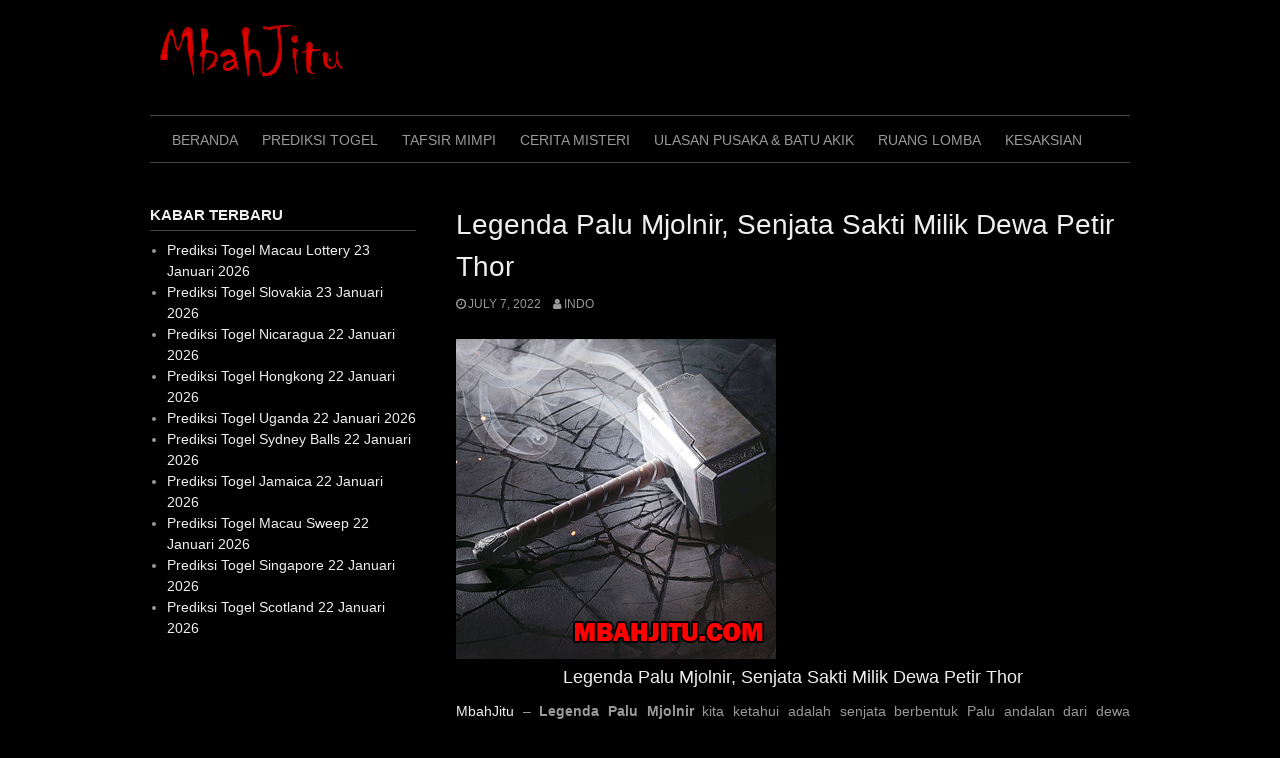

--- FILE ---
content_type: text/html; charset=UTF-8
request_url: https://mbahjitu.com/legenda-palu-mjolnir-senjata-sakti-milik-dewa-petir-thor/
body_size: 11220
content:
<!DOCTYPE html>
<html lang="en">
<head>
<meta charset="UTF-8">
<meta name="viewport" content="width=device-width, initial-scale=1">
<link rel="profile" href="https://gmpg.org/xfn/11">
<link rel="pingback" href="https://mbahjitu.com/xmlrpc.php">


<meta name='robots' content='index, follow, max-image-preview:large, max-snippet:-1, max-video-preview:-1' />

	<!-- This site is optimized with the Yoast SEO plugin v19.13 - https://yoast.com/wordpress/plugins/seo/ -->
	<title>Legenda Palu Mjolnir, Senjata Sakti Milik Dewa Petir Thor - MbahJitu</title>
	<meta name="description" content="MbahJitu – Legenda Palu Mjolnir kita ketahui adalah senjata berbentuk Palu andalan dari dewa petir Thor dalam mitologi nordik." />
	<link rel="canonical" href="https://mbahjitu.com/legenda-palu-mjolnir-senjata-sakti-milik-dewa-petir-thor/" />
	<meta property="og:locale" content="en_US" />
	<meta property="og:type" content="article" />
	<meta property="og:title" content="Legenda Palu Mjolnir, Senjata Sakti Milik Dewa Petir Thor - MbahJitu" />
	<meta property="og:description" content="MbahJitu – Legenda Palu Mjolnir kita ketahui adalah senjata berbentuk Palu andalan dari dewa petir Thor dalam mitologi nordik." />
	<meta property="og:url" content="http://mbahjitu.com/legenda-palu-mjolnir-senjata-sakti-milik-dewa-petir-thor/" />
	<meta property="og:site_name" content="MbahJitu" />
	<meta property="article:published_time" content="2022-07-07T02:17:32+00:00" />
	<meta property="og:image" content="http://mbahjitu.com/wp-content/uploads/2022/07/legenda-palu-mjolnir.jpg" />
	<meta property="og:image:width" content="320" />
	<meta property="og:image:height" content="320" />
	<meta property="og:image:type" content="image/jpeg" />
	<meta name="author" content="indo" />
	<meta name="twitter:card" content="summary_large_image" />
	<meta name="twitter:label1" content="Written by" />
	<meta name="twitter:data1" content="indo" />
	<meta name="twitter:label2" content="Est. reading time" />
	<meta name="twitter:data2" content="2 minutes" />
	<script type="application/ld+json" class="yoast-schema-graph">{"@context":"https://schema.org","@graph":[{"@type":"Article","@id":"http://mbahjitu.com/legenda-palu-mjolnir-senjata-sakti-milik-dewa-petir-thor/#article","isPartOf":{"@id":"http://mbahjitu.com/legenda-palu-mjolnir-senjata-sakti-milik-dewa-petir-thor/"},"author":{"name":"indo","@id":"https://mbahjitu.com/#/schema/person/8be3bdf038cca592891a973af5cd8a7f"},"headline":"Legenda Palu Mjolnir, Senjata Sakti Milik Dewa Petir Thor","datePublished":"2022-07-07T02:17:32+00:00","dateModified":"2022-07-07T02:17:32+00:00","mainEntityOfPage":{"@id":"http://mbahjitu.com/legenda-palu-mjolnir-senjata-sakti-milik-dewa-petir-thor/"},"wordCount":357,"commentCount":0,"publisher":{"@id":"https://mbahjitu.com/#/schema/person/76705e70699625740f266c0b4d7d43ef"},"image":{"@id":"http://mbahjitu.com/legenda-palu-mjolnir-senjata-sakti-milik-dewa-petir-thor/#primaryimage"},"thumbnailUrl":"https://mbahjitu.com/wp-content/uploads/2022/07/legenda-palu-mjolnir.jpg","keywords":["Angker","cerita misteri","Misteri","Prediksi Togel","Supranatural","Tafsir Mimpi","Terawang angka","Terawang angka Prediksi Togel","Ulasan Pusaka"],"articleSection":["Ulasan Pusaka &amp; Batu Akik"],"inLanguage":"en","potentialAction":[{"@type":"CommentAction","name":"Comment","target":["http://mbahjitu.com/legenda-palu-mjolnir-senjata-sakti-milik-dewa-petir-thor/#respond"]}]},{"@type":"WebPage","@id":"http://mbahjitu.com/legenda-palu-mjolnir-senjata-sakti-milik-dewa-petir-thor/","url":"http://mbahjitu.com/legenda-palu-mjolnir-senjata-sakti-milik-dewa-petir-thor/","name":"Legenda Palu Mjolnir, Senjata Sakti Milik Dewa Petir Thor - MbahJitu","isPartOf":{"@id":"https://mbahjitu.com/#website"},"primaryImageOfPage":{"@id":"http://mbahjitu.com/legenda-palu-mjolnir-senjata-sakti-milik-dewa-petir-thor/#primaryimage"},"image":{"@id":"http://mbahjitu.com/legenda-palu-mjolnir-senjata-sakti-milik-dewa-petir-thor/#primaryimage"},"thumbnailUrl":"https://mbahjitu.com/wp-content/uploads/2022/07/legenda-palu-mjolnir.jpg","datePublished":"2022-07-07T02:17:32+00:00","dateModified":"2022-07-07T02:17:32+00:00","description":"MbahJitu – Legenda Palu Mjolnir kita ketahui adalah senjata berbentuk Palu andalan dari dewa petir Thor dalam mitologi nordik.","breadcrumb":{"@id":"http://mbahjitu.com/legenda-palu-mjolnir-senjata-sakti-milik-dewa-petir-thor/#breadcrumb"},"inLanguage":"en","potentialAction":[{"@type":"ReadAction","target":["http://mbahjitu.com/legenda-palu-mjolnir-senjata-sakti-milik-dewa-petir-thor/"]}]},{"@type":"ImageObject","inLanguage":"en","@id":"http://mbahjitu.com/legenda-palu-mjolnir-senjata-sakti-milik-dewa-petir-thor/#primaryimage","url":"https://mbahjitu.com/wp-content/uploads/2022/07/legenda-palu-mjolnir.jpg","contentUrl":"https://mbahjitu.com/wp-content/uploads/2022/07/legenda-palu-mjolnir.jpg","width":320,"height":320,"caption":"legenda palu mjolnir"},{"@type":"BreadcrumbList","@id":"http://mbahjitu.com/legenda-palu-mjolnir-senjata-sakti-milik-dewa-petir-thor/#breadcrumb","itemListElement":[{"@type":"ListItem","position":1,"name":"Home","item":"https://mbahjitu.com/"},{"@type":"ListItem","position":2,"name":"Legenda Palu Mjolnir, Senjata Sakti Milik Dewa Petir Thor"}]},{"@type":"WebSite","@id":"https://mbahjitu.com/#website","url":"https://mbahjitu.com/","name":"MbahJitu","description":"Prediksi Togel, Cerita Misteri, Informasi Pusaka dan Livedraw","publisher":{"@id":"https://mbahjitu.com/#/schema/person/76705e70699625740f266c0b4d7d43ef"},"potentialAction":[{"@type":"SearchAction","target":{"@type":"EntryPoint","urlTemplate":"https://mbahjitu.com/?s={search_term_string}"},"query-input":"required name=search_term_string"}],"inLanguage":"en"},{"@type":["Person","Organization"],"@id":"https://mbahjitu.com/#/schema/person/76705e70699625740f266c0b4d7d43ef","name":"KiMahadana","image":{"@type":"ImageObject","inLanguage":"en","@id":"https://mbahjitu.com/#/schema/person/image/","url":"https://mbahjitu.com/wp-content/uploads/2016/11/cropped-mbahjitu_final.png","contentUrl":"https://mbahjitu.com/wp-content/uploads/2016/11/cropped-mbahjitu_final.png","width":250,"height":100,"caption":"KiMahadana"},"logo":{"@id":"https://mbahjitu.com/#/schema/person/image/"}},{"@type":"Person","@id":"https://mbahjitu.com/#/schema/person/8be3bdf038cca592891a973af5cd8a7f","name":"indo","image":{"@type":"ImageObject","inLanguage":"en","@id":"https://mbahjitu.com/#/schema/person/image/","url":"https://secure.gravatar.com/avatar/4dd6d9a044bcb6b93668971f9e6edc77?s=96&d=mm&r=g","contentUrl":"https://secure.gravatar.com/avatar/4dd6d9a044bcb6b93668971f9e6edc77?s=96&d=mm&r=g","caption":"indo"}}]}</script>
	<!-- / Yoast SEO plugin. -->


<link rel='dns-prefetch' href='//s.w.org' />
<link rel="alternate" type="application/rss+xml" title="MbahJitu &raquo; Feed" href="https://mbahjitu.com/feed/" />
<link rel="alternate" type="application/rss+xml" title="MbahJitu &raquo; Comments Feed" href="https://mbahjitu.com/comments/feed/" />
<link rel="alternate" type="application/rss+xml" title="MbahJitu &raquo; Legenda Palu Mjolnir, Senjata Sakti Milik Dewa Petir Thor Comments Feed" href="https://mbahjitu.com/legenda-palu-mjolnir-senjata-sakti-milik-dewa-petir-thor/feed/" />
		<!-- This site uses the Google Analytics by ExactMetrics plugin v7.24.3 - Using Analytics tracking - https://www.exactmetrics.com/ -->
		<!-- Note: ExactMetrics is not currently configured on this site. The site owner needs to authenticate with Google Analytics in the ExactMetrics settings panel. -->
					<!-- No tracking code set -->
				<!-- / Google Analytics by ExactMetrics -->
		<script type="text/javascript">
window._wpemojiSettings = {"baseUrl":"https:\/\/s.w.org\/images\/core\/emoji\/13.1.0\/72x72\/","ext":".png","svgUrl":"https:\/\/s.w.org\/images\/core\/emoji\/13.1.0\/svg\/","svgExt":".svg","source":{"concatemoji":"https:\/\/mbahjitu.com\/wp-includes\/js\/wp-emoji-release.min.js?ver=5.9.12"}};
/*! This file is auto-generated */
!function(e,a,t){var n,r,o,i=a.createElement("canvas"),p=i.getContext&&i.getContext("2d");function s(e,t){var a=String.fromCharCode;p.clearRect(0,0,i.width,i.height),p.fillText(a.apply(this,e),0,0);e=i.toDataURL();return p.clearRect(0,0,i.width,i.height),p.fillText(a.apply(this,t),0,0),e===i.toDataURL()}function c(e){var t=a.createElement("script");t.src=e,t.defer=t.type="text/javascript",a.getElementsByTagName("head")[0].appendChild(t)}for(o=Array("flag","emoji"),t.supports={everything:!0,everythingExceptFlag:!0},r=0;r<o.length;r++)t.supports[o[r]]=function(e){if(!p||!p.fillText)return!1;switch(p.textBaseline="top",p.font="600 32px Arial",e){case"flag":return s([127987,65039,8205,9895,65039],[127987,65039,8203,9895,65039])?!1:!s([55356,56826,55356,56819],[55356,56826,8203,55356,56819])&&!s([55356,57332,56128,56423,56128,56418,56128,56421,56128,56430,56128,56423,56128,56447],[55356,57332,8203,56128,56423,8203,56128,56418,8203,56128,56421,8203,56128,56430,8203,56128,56423,8203,56128,56447]);case"emoji":return!s([10084,65039,8205,55357,56613],[10084,65039,8203,55357,56613])}return!1}(o[r]),t.supports.everything=t.supports.everything&&t.supports[o[r]],"flag"!==o[r]&&(t.supports.everythingExceptFlag=t.supports.everythingExceptFlag&&t.supports[o[r]]);t.supports.everythingExceptFlag=t.supports.everythingExceptFlag&&!t.supports.flag,t.DOMReady=!1,t.readyCallback=function(){t.DOMReady=!0},t.supports.everything||(n=function(){t.readyCallback()},a.addEventListener?(a.addEventListener("DOMContentLoaded",n,!1),e.addEventListener("load",n,!1)):(e.attachEvent("onload",n),a.attachEvent("onreadystatechange",function(){"complete"===a.readyState&&t.readyCallback()})),(n=t.source||{}).concatemoji?c(n.concatemoji):n.wpemoji&&n.twemoji&&(c(n.twemoji),c(n.wpemoji)))}(window,document,window._wpemojiSettings);
</script>
<style type="text/css">
img.wp-smiley,
img.emoji {
	display: inline !important;
	border: none !important;
	box-shadow: none !important;
	height: 1em !important;
	width: 1em !important;
	margin: 0 0.07em !important;
	vertical-align: -0.1em !important;
	background: none !important;
	padding: 0 !important;
}
</style>
	<link rel='stylesheet' id='wp-block-library-css'  href='https://mbahjitu.com/wp-includes/css/dist/block-library/style.min.css?ver=5.9.12' type='text/css' media='all' />
<style id='global-styles-inline-css' type='text/css'>
body{--wp--preset--color--black: #000000;--wp--preset--color--cyan-bluish-gray: #abb8c3;--wp--preset--color--white: #ffffff;--wp--preset--color--pale-pink: #f78da7;--wp--preset--color--vivid-red: #cf2e2e;--wp--preset--color--luminous-vivid-orange: #ff6900;--wp--preset--color--luminous-vivid-amber: #fcb900;--wp--preset--color--light-green-cyan: #7bdcb5;--wp--preset--color--vivid-green-cyan: #00d084;--wp--preset--color--pale-cyan-blue: #8ed1fc;--wp--preset--color--vivid-cyan-blue: #0693e3;--wp--preset--color--vivid-purple: #9b51e0;--wp--preset--gradient--vivid-cyan-blue-to-vivid-purple: linear-gradient(135deg,rgba(6,147,227,1) 0%,rgb(155,81,224) 100%);--wp--preset--gradient--light-green-cyan-to-vivid-green-cyan: linear-gradient(135deg,rgb(122,220,180) 0%,rgb(0,208,130) 100%);--wp--preset--gradient--luminous-vivid-amber-to-luminous-vivid-orange: linear-gradient(135deg,rgba(252,185,0,1) 0%,rgba(255,105,0,1) 100%);--wp--preset--gradient--luminous-vivid-orange-to-vivid-red: linear-gradient(135deg,rgba(255,105,0,1) 0%,rgb(207,46,46) 100%);--wp--preset--gradient--very-light-gray-to-cyan-bluish-gray: linear-gradient(135deg,rgb(238,238,238) 0%,rgb(169,184,195) 100%);--wp--preset--gradient--cool-to-warm-spectrum: linear-gradient(135deg,rgb(74,234,220) 0%,rgb(151,120,209) 20%,rgb(207,42,186) 40%,rgb(238,44,130) 60%,rgb(251,105,98) 80%,rgb(254,248,76) 100%);--wp--preset--gradient--blush-light-purple: linear-gradient(135deg,rgb(255,206,236) 0%,rgb(152,150,240) 100%);--wp--preset--gradient--blush-bordeaux: linear-gradient(135deg,rgb(254,205,165) 0%,rgb(254,45,45) 50%,rgb(107,0,62) 100%);--wp--preset--gradient--luminous-dusk: linear-gradient(135deg,rgb(255,203,112) 0%,rgb(199,81,192) 50%,rgb(65,88,208) 100%);--wp--preset--gradient--pale-ocean: linear-gradient(135deg,rgb(255,245,203) 0%,rgb(182,227,212) 50%,rgb(51,167,181) 100%);--wp--preset--gradient--electric-grass: linear-gradient(135deg,rgb(202,248,128) 0%,rgb(113,206,126) 100%);--wp--preset--gradient--midnight: linear-gradient(135deg,rgb(2,3,129) 0%,rgb(40,116,252) 100%);--wp--preset--duotone--dark-grayscale: url('#wp-duotone-dark-grayscale');--wp--preset--duotone--grayscale: url('#wp-duotone-grayscale');--wp--preset--duotone--purple-yellow: url('#wp-duotone-purple-yellow');--wp--preset--duotone--blue-red: url('#wp-duotone-blue-red');--wp--preset--duotone--midnight: url('#wp-duotone-midnight');--wp--preset--duotone--magenta-yellow: url('#wp-duotone-magenta-yellow');--wp--preset--duotone--purple-green: url('#wp-duotone-purple-green');--wp--preset--duotone--blue-orange: url('#wp-duotone-blue-orange');--wp--preset--font-size--small: 13px;--wp--preset--font-size--medium: 20px;--wp--preset--font-size--large: 36px;--wp--preset--font-size--x-large: 42px;}.has-black-color{color: var(--wp--preset--color--black) !important;}.has-cyan-bluish-gray-color{color: var(--wp--preset--color--cyan-bluish-gray) !important;}.has-white-color{color: var(--wp--preset--color--white) !important;}.has-pale-pink-color{color: var(--wp--preset--color--pale-pink) !important;}.has-vivid-red-color{color: var(--wp--preset--color--vivid-red) !important;}.has-luminous-vivid-orange-color{color: var(--wp--preset--color--luminous-vivid-orange) !important;}.has-luminous-vivid-amber-color{color: var(--wp--preset--color--luminous-vivid-amber) !important;}.has-light-green-cyan-color{color: var(--wp--preset--color--light-green-cyan) !important;}.has-vivid-green-cyan-color{color: var(--wp--preset--color--vivid-green-cyan) !important;}.has-pale-cyan-blue-color{color: var(--wp--preset--color--pale-cyan-blue) !important;}.has-vivid-cyan-blue-color{color: var(--wp--preset--color--vivid-cyan-blue) !important;}.has-vivid-purple-color{color: var(--wp--preset--color--vivid-purple) !important;}.has-black-background-color{background-color: var(--wp--preset--color--black) !important;}.has-cyan-bluish-gray-background-color{background-color: var(--wp--preset--color--cyan-bluish-gray) !important;}.has-white-background-color{background-color: var(--wp--preset--color--white) !important;}.has-pale-pink-background-color{background-color: var(--wp--preset--color--pale-pink) !important;}.has-vivid-red-background-color{background-color: var(--wp--preset--color--vivid-red) !important;}.has-luminous-vivid-orange-background-color{background-color: var(--wp--preset--color--luminous-vivid-orange) !important;}.has-luminous-vivid-amber-background-color{background-color: var(--wp--preset--color--luminous-vivid-amber) !important;}.has-light-green-cyan-background-color{background-color: var(--wp--preset--color--light-green-cyan) !important;}.has-vivid-green-cyan-background-color{background-color: var(--wp--preset--color--vivid-green-cyan) !important;}.has-pale-cyan-blue-background-color{background-color: var(--wp--preset--color--pale-cyan-blue) !important;}.has-vivid-cyan-blue-background-color{background-color: var(--wp--preset--color--vivid-cyan-blue) !important;}.has-vivid-purple-background-color{background-color: var(--wp--preset--color--vivid-purple) !important;}.has-black-border-color{border-color: var(--wp--preset--color--black) !important;}.has-cyan-bluish-gray-border-color{border-color: var(--wp--preset--color--cyan-bluish-gray) !important;}.has-white-border-color{border-color: var(--wp--preset--color--white) !important;}.has-pale-pink-border-color{border-color: var(--wp--preset--color--pale-pink) !important;}.has-vivid-red-border-color{border-color: var(--wp--preset--color--vivid-red) !important;}.has-luminous-vivid-orange-border-color{border-color: var(--wp--preset--color--luminous-vivid-orange) !important;}.has-luminous-vivid-amber-border-color{border-color: var(--wp--preset--color--luminous-vivid-amber) !important;}.has-light-green-cyan-border-color{border-color: var(--wp--preset--color--light-green-cyan) !important;}.has-vivid-green-cyan-border-color{border-color: var(--wp--preset--color--vivid-green-cyan) !important;}.has-pale-cyan-blue-border-color{border-color: var(--wp--preset--color--pale-cyan-blue) !important;}.has-vivid-cyan-blue-border-color{border-color: var(--wp--preset--color--vivid-cyan-blue) !important;}.has-vivid-purple-border-color{border-color: var(--wp--preset--color--vivid-purple) !important;}.has-vivid-cyan-blue-to-vivid-purple-gradient-background{background: var(--wp--preset--gradient--vivid-cyan-blue-to-vivid-purple) !important;}.has-light-green-cyan-to-vivid-green-cyan-gradient-background{background: var(--wp--preset--gradient--light-green-cyan-to-vivid-green-cyan) !important;}.has-luminous-vivid-amber-to-luminous-vivid-orange-gradient-background{background: var(--wp--preset--gradient--luminous-vivid-amber-to-luminous-vivid-orange) !important;}.has-luminous-vivid-orange-to-vivid-red-gradient-background{background: var(--wp--preset--gradient--luminous-vivid-orange-to-vivid-red) !important;}.has-very-light-gray-to-cyan-bluish-gray-gradient-background{background: var(--wp--preset--gradient--very-light-gray-to-cyan-bluish-gray) !important;}.has-cool-to-warm-spectrum-gradient-background{background: var(--wp--preset--gradient--cool-to-warm-spectrum) !important;}.has-blush-light-purple-gradient-background{background: var(--wp--preset--gradient--blush-light-purple) !important;}.has-blush-bordeaux-gradient-background{background: var(--wp--preset--gradient--blush-bordeaux) !important;}.has-luminous-dusk-gradient-background{background: var(--wp--preset--gradient--luminous-dusk) !important;}.has-pale-ocean-gradient-background{background: var(--wp--preset--gradient--pale-ocean) !important;}.has-electric-grass-gradient-background{background: var(--wp--preset--gradient--electric-grass) !important;}.has-midnight-gradient-background{background: var(--wp--preset--gradient--midnight) !important;}.has-small-font-size{font-size: var(--wp--preset--font-size--small) !important;}.has-medium-font-size{font-size: var(--wp--preset--font-size--medium) !important;}.has-large-font-size{font-size: var(--wp--preset--font-size--large) !important;}.has-x-large-font-size{font-size: var(--wp--preset--font-size--x-large) !important;}
</style>
<link rel='stylesheet' id='jquery-ui-css'  href='https://mbahjitu.com/wp-content/plugins/soundy-background-music/css/jquery-ui-1.12.1/jquery-ui.css?ver=5.9.12' type='text/css' media='all' />
<link rel='stylesheet' id='soundy_front_end-css'  href='https://mbahjitu.com/wp-content/plugins/soundy-background-music/css/style-front-end.css?ver=5.9.12' type='text/css' media='all' />
<link rel='stylesheet' id='coral-dark-css'  href='https://mbahjitu.com/wp-content/themes/coral-dark/style.css?ver=5.9.12' type='text/css' media='all' />
<link rel='stylesheet' id='child-style-css'  href='https://mbahjitu.com/wp-content/themes/coral-dark-child/style.css?ver=1.0.0' type='text/css' media='all' />
<link rel='stylesheet' id='coral-dark-style-css'  href='https://mbahjitu.com/wp-content/themes/coral-dark-child/style.css?ver=5.9.12' type='text/css' media='all' />
<style id='coral-dark-style-inline-css' type='text/css'>

		body, button, input, select, textarea {	font-size: 14px;}
		h1.site-title, h3.site-title {
			margin-top: 25px; 
			font-size: 36px; 
		}
		h1.site-title a,
		h1.site-title a:visited,
		h1.site-title a:hover,
		h1.site-title a:active,
		h1.site-title a:focus,
		h3.site-title a,
		h3.site-title a:visited,
		h3.site-title a:hover,
		h3.site-title a:active,
		h3.site-title a:focus {
			color: #ed0000 !important;
		}
		
		h2.site-description, h4.site-description {
			margin-top: -5px;
			font-size: 14px;
			color: #999999;
		}
		.custom-logo {max-height: 100px;}
		@media screen and (min-width: 768px) {
			.main-navigation {margin-top: 15px;}
			#search1 {margin-top: 42px;}
			#social1 {margin-top: 47px;}
		}
	
</style>
<link rel='stylesheet' id='recent-posts-widget-with-thumbnails-public-style-css'  href='https://mbahjitu.com/wp-content/plugins/recent-posts-widget-with-thumbnails/public.css?ver=7.1.1' type='text/css' media='all' />
<script type='text/javascript' src='https://mbahjitu.com/wp-includes/js/jquery/jquery.min.js?ver=3.6.0' id='jquery-core-js'></script>
<script type='text/javascript' src='https://mbahjitu.com/wp-includes/js/jquery/jquery-migrate.min.js?ver=3.3.2' id='jquery-migrate-js'></script>
<script type='text/javascript' src='https://mbahjitu.com/wp-content/plugins/soundy-background-music/js/front-end.js?ver=5.9.12' id='soundy-front-end-js'></script>
<script type='text/javascript' src='https://mbahjitu.com/wp-content/themes/coral-dark/js/jquery.nivo.slider.pack.js?ver=3.2' id='nivo-slider-js'></script>
<link rel="https://api.w.org/" href="https://mbahjitu.com/wp-json/" /><link rel="alternate" type="application/json" href="https://mbahjitu.com/wp-json/wp/v2/posts/63296" /><link rel="EditURI" type="application/rsd+xml" title="RSD" href="https://mbahjitu.com/xmlrpc.php?rsd" />
<link rel="wlwmanifest" type="application/wlwmanifest+xml" href="https://mbahjitu.com/wp-includes/wlwmanifest.xml" /> 
<meta name="generator" content="WordPress 5.9.12" />
<link rel='shortlink' href='https://mbahjitu.com/?p=63296' />
<link rel="alternate" type="application/json+oembed" href="https://mbahjitu.com/wp-json/oembed/1.0/embed?url=https%3A%2F%2Fmbahjitu.com%2Flegenda-palu-mjolnir-senjata-sakti-milik-dewa-petir-thor%2F" />
<link rel="alternate" type="text/xml+oembed" href="https://mbahjitu.com/wp-json/oembed/1.0/embed?url=https%3A%2F%2Fmbahjitu.com%2Flegenda-palu-mjolnir-senjata-sakti-milik-dewa-petir-thor%2F&#038;format=xml" />
<link rel="icon" href="https://mbahjitu.com/wp-content/uploads/2016/11/cropped-icon-32x32.png" sizes="32x32" />
<link rel="icon" href="https://mbahjitu.com/wp-content/uploads/2016/11/cropped-icon-192x192.png" sizes="192x192" />
<link rel="apple-touch-icon" href="https://mbahjitu.com/wp-content/uploads/2016/11/cropped-icon-180x180.png" />
<meta name="msapplication-TileImage" content="https://mbahjitu.com/wp-content/uploads/2016/11/cropped-icon-270x270.png" />
</head>

<body class="post-template-default single single-post postid-63296 single-format-standard wp-custom-logo wp-embed-responsive group-blog">
<svg xmlns="http://www.w3.org/2000/svg" viewBox="0 0 0 0" width="0" height="0" focusable="false" role="none" style="visibility: hidden; position: absolute; left: -9999px; overflow: hidden;" ><defs><filter id="wp-duotone-dark-grayscale"><feColorMatrix color-interpolation-filters="sRGB" type="matrix" values=" .299 .587 .114 0 0 .299 .587 .114 0 0 .299 .587 .114 0 0 .299 .587 .114 0 0 " /><feComponentTransfer color-interpolation-filters="sRGB" ><feFuncR type="table" tableValues="0 0.49803921568627" /><feFuncG type="table" tableValues="0 0.49803921568627" /><feFuncB type="table" tableValues="0 0.49803921568627" /><feFuncA type="table" tableValues="1 1" /></feComponentTransfer><feComposite in2="SourceGraphic" operator="in" /></filter></defs></svg><svg xmlns="http://www.w3.org/2000/svg" viewBox="0 0 0 0" width="0" height="0" focusable="false" role="none" style="visibility: hidden; position: absolute; left: -9999px; overflow: hidden;" ><defs><filter id="wp-duotone-grayscale"><feColorMatrix color-interpolation-filters="sRGB" type="matrix" values=" .299 .587 .114 0 0 .299 .587 .114 0 0 .299 .587 .114 0 0 .299 .587 .114 0 0 " /><feComponentTransfer color-interpolation-filters="sRGB" ><feFuncR type="table" tableValues="0 1" /><feFuncG type="table" tableValues="0 1" /><feFuncB type="table" tableValues="0 1" /><feFuncA type="table" tableValues="1 1" /></feComponentTransfer><feComposite in2="SourceGraphic" operator="in" /></filter></defs></svg><svg xmlns="http://www.w3.org/2000/svg" viewBox="0 0 0 0" width="0" height="0" focusable="false" role="none" style="visibility: hidden; position: absolute; left: -9999px; overflow: hidden;" ><defs><filter id="wp-duotone-purple-yellow"><feColorMatrix color-interpolation-filters="sRGB" type="matrix" values=" .299 .587 .114 0 0 .299 .587 .114 0 0 .299 .587 .114 0 0 .299 .587 .114 0 0 " /><feComponentTransfer color-interpolation-filters="sRGB" ><feFuncR type="table" tableValues="0.54901960784314 0.98823529411765" /><feFuncG type="table" tableValues="0 1" /><feFuncB type="table" tableValues="0.71764705882353 0.25490196078431" /><feFuncA type="table" tableValues="1 1" /></feComponentTransfer><feComposite in2="SourceGraphic" operator="in" /></filter></defs></svg><svg xmlns="http://www.w3.org/2000/svg" viewBox="0 0 0 0" width="0" height="0" focusable="false" role="none" style="visibility: hidden; position: absolute; left: -9999px; overflow: hidden;" ><defs><filter id="wp-duotone-blue-red"><feColorMatrix color-interpolation-filters="sRGB" type="matrix" values=" .299 .587 .114 0 0 .299 .587 .114 0 0 .299 .587 .114 0 0 .299 .587 .114 0 0 " /><feComponentTransfer color-interpolation-filters="sRGB" ><feFuncR type="table" tableValues="0 1" /><feFuncG type="table" tableValues="0 0.27843137254902" /><feFuncB type="table" tableValues="0.5921568627451 0.27843137254902" /><feFuncA type="table" tableValues="1 1" /></feComponentTransfer><feComposite in2="SourceGraphic" operator="in" /></filter></defs></svg><svg xmlns="http://www.w3.org/2000/svg" viewBox="0 0 0 0" width="0" height="0" focusable="false" role="none" style="visibility: hidden; position: absolute; left: -9999px; overflow: hidden;" ><defs><filter id="wp-duotone-midnight"><feColorMatrix color-interpolation-filters="sRGB" type="matrix" values=" .299 .587 .114 0 0 .299 .587 .114 0 0 .299 .587 .114 0 0 .299 .587 .114 0 0 " /><feComponentTransfer color-interpolation-filters="sRGB" ><feFuncR type="table" tableValues="0 0" /><feFuncG type="table" tableValues="0 0.64705882352941" /><feFuncB type="table" tableValues="0 1" /><feFuncA type="table" tableValues="1 1" /></feComponentTransfer><feComposite in2="SourceGraphic" operator="in" /></filter></defs></svg><svg xmlns="http://www.w3.org/2000/svg" viewBox="0 0 0 0" width="0" height="0" focusable="false" role="none" style="visibility: hidden; position: absolute; left: -9999px; overflow: hidden;" ><defs><filter id="wp-duotone-magenta-yellow"><feColorMatrix color-interpolation-filters="sRGB" type="matrix" values=" .299 .587 .114 0 0 .299 .587 .114 0 0 .299 .587 .114 0 0 .299 .587 .114 0 0 " /><feComponentTransfer color-interpolation-filters="sRGB" ><feFuncR type="table" tableValues="0.78039215686275 1" /><feFuncG type="table" tableValues="0 0.94901960784314" /><feFuncB type="table" tableValues="0.35294117647059 0.47058823529412" /><feFuncA type="table" tableValues="1 1" /></feComponentTransfer><feComposite in2="SourceGraphic" operator="in" /></filter></defs></svg><svg xmlns="http://www.w3.org/2000/svg" viewBox="0 0 0 0" width="0" height="0" focusable="false" role="none" style="visibility: hidden; position: absolute; left: -9999px; overflow: hidden;" ><defs><filter id="wp-duotone-purple-green"><feColorMatrix color-interpolation-filters="sRGB" type="matrix" values=" .299 .587 .114 0 0 .299 .587 .114 0 0 .299 .587 .114 0 0 .299 .587 .114 0 0 " /><feComponentTransfer color-interpolation-filters="sRGB" ><feFuncR type="table" tableValues="0.65098039215686 0.40392156862745" /><feFuncG type="table" tableValues="0 1" /><feFuncB type="table" tableValues="0.44705882352941 0.4" /><feFuncA type="table" tableValues="1 1" /></feComponentTransfer><feComposite in2="SourceGraphic" operator="in" /></filter></defs></svg><svg xmlns="http://www.w3.org/2000/svg" viewBox="0 0 0 0" width="0" height="0" focusable="false" role="none" style="visibility: hidden; position: absolute; left: -9999px; overflow: hidden;" ><defs><filter id="wp-duotone-blue-orange"><feColorMatrix color-interpolation-filters="sRGB" type="matrix" values=" .299 .587 .114 0 0 .299 .587 .114 0 0 .299 .587 .114 0 0 .299 .587 .114 0 0 " /><feComponentTransfer color-interpolation-filters="sRGB" ><feFuncR type="table" tableValues="0.098039215686275 1" /><feFuncG type="table" tableValues="0 0.66274509803922" /><feFuncB type="table" tableValues="0.84705882352941 0.41960784313725" /><feFuncA type="table" tableValues="1 1" /></feComponentTransfer><feComposite in2="SourceGraphic" operator="in" /></filter></defs></svg><div id="page" class="hfeed site">
	<a class="skip-link screen-reader-text" href="#content">Skip to content</a>

	<header id="masthead" class="site-header grid-container" role="banner">
		<div class="site-branding egrid  grid-35 tablet-grid-35 mobile-grid-100">
							<a href="https://mbahjitu.com/" class="custom-logo-link" rel="home"><img width="250" height="100" src="https://mbahjitu.com/wp-content/uploads/2016/11/cropped-mbahjitu_final.png" class="custom-logo" alt="MbahJitu" srcset="https://mbahjitu.com/wp-content/uploads/2016/11/cropped-mbahjitu_final.png 250w, https://mbahjitu.com/wp-content/uploads/2016/11/cropped-mbahjitu_final-210x84.png 210w" sizes="(max-width: 250px) 100vw, 250px" /></a>							
		</div><!-- .site-branding -->
		<div id="headerright" class="grid-parent egrid  grid-65 tablet-grid-65 mobile-grid-100">
			
			<div id="social1" class="egrid  grid-100 tablet-grid-100 mobile-grid-100">
							</div>
			
			<div id="search1" class="search  hide-on-desktop hide-on-tablet hide-on-mobile">
				<div class="search-container">
<form role="search" method="get" class="search-form" action="https://mbahjitu.com/">
	<fieldset>
		<input type="search" class="search-field" placeholder="Search..." value="" name="s" title="Search for:" />
		<input type="submit" class="search-submit" value="" />
	</fieldset>
</form>
</div>			</div>
		</div>

		<nav id="site-navigation" class="main-navigation egrid grid-100 tablet-grid-100 mobile-grid-100" role="navigation">
			<i id="menu-button" class="fa fa-bars collapsed"><span>  Menu</span></i>
			<div class="menu-primary-menu-container"><ul id="main-menu" class="sm sm-clean collapsed"><li id="menu-item-324" class="menu-item menu-item-type-post_type menu-item-object-page menu-item-home menu-item-324"><a href="https://mbahjitu.com/">Beranda</a></li>
<li id="menu-item-6190" class="menu-item menu-item-type-taxonomy menu-item-object-category menu-item-6190"><a href="https://mbahjitu.com/category/prediksi-togel/">Prediksi Togel</a></li>
<li id="menu-item-289" class="menu-item menu-item-type-taxonomy menu-item-object-category menu-item-289"><a href="https://mbahjitu.com/category/tafsir-mimpi/">Tafsir Mimpi</a></li>
<li id="menu-item-291" class="menu-item menu-item-type-taxonomy menu-item-object-category menu-item-291"><a href="https://mbahjitu.com/category/cerita-misteri/">Cerita Misteri</a></li>
<li id="menu-item-290" class="menu-item menu-item-type-taxonomy menu-item-object-category current-post-ancestor current-menu-parent current-post-parent menu-item-290"><a href="https://mbahjitu.com/category/ulasan-pusaka-batu-akik/">Ulasan Pusaka &#038; Batu Akik</a></li>
<li id="menu-item-3806" class="menu-item menu-item-type-custom menu-item-object-custom menu-item-3806"><a href="/">Ruang Lomba</a></li>
<li id="menu-item-294" class="menu-item menu-item-type-post_type menu-item-object-page menu-item-294"><a href="https://mbahjitu.com/kesaksian/">Kesaksian</a></li>
</ul></div>		</nav><!-- #site-navigation -->
	</header><!-- #masthead -->

		
<!-- breadcrumbs from Yoast or NavXT plugins -->
		<div id="breadcrumbs" class="grid-container">
		<div class="breadcrumbs grid-100 tablet-grid-100 mobile-grid-100">
					</div>
	</div>
		
	<div id="content" class="site-content grid-container">

	<div id="primary" class="content-area egrid  grid-70 tablet-grid-70 mobile-grid-100 push-30 tablet-push-30">
		<main id="main" class="site-main" role="main">

		
			
<article id="post-63296" class="post-63296 post type-post status-publish format-standard has-post-thumbnail hentry category-ulasan-pusaka-batu-akik tag-angker tag-cerita-misteri tag-misteri tag-prediksi-togel tag-supranatural tag-tafsir-mimpi tag-terawang-angka tag-terawang-angka-prediksi-togel tag-ulasan-pusaka">
	<header class="entry-header">
		<h1 class="entry-title">Legenda Palu Mjolnir, Senjata Sakti Milik Dewa Petir Thor</h1>
		<div class="entry-meta">
			<span class="posted-on"><a href="https://mbahjitu.com/legenda-palu-mjolnir-senjata-sakti-milik-dewa-petir-thor/" rel="bookmark"><time class="entry-date published updated" datetime="2022-07-07T09:17:32+07:00">July 7, 2022</time></a></span><span class="byline"> <span class="author vcard"><a class="url fn n" href="https://mbahjitu.com/author/indo/">indo</a></span></span>		</div><!-- .entry-meta -->
	</header><!-- .entry-header -->

	<div class="entry-content">
		
		
	<div class="post-thumbnail">
		<img width="320" height="320" src="https://mbahjitu.com/wp-content/uploads/2022/07/legenda-palu-mjolnir.jpg" class="attachment-large size-large wp-post-image" alt="Prediksi Togel, Cerita Misteri, tafsir mimpi, ulasan pusaka, misteri, angker, Supranatural, Terawang angka Prediksi Togel, Cerita Misteri, tafsir mimpi, ulasan pusaka, misteri, angker, Supranatural, Terawang angka,Prediksi Togel, Cerita Misteri, tafsir mimpi, ulasan pusaka, misteri, angker, Supranatural, Terawang angka Prediksi Togel, Cerita Misteri, tafsir mimpi, ulasan pusaka, misteri, angker, Supranatural, Terawang angka, Prediksi Togel, Cerita Misteri, tafsir mimpi, ulasan pusaka, misteri, angker, Supranatural, Terawang angka Prediksi Togel, Cerita Misteri, tafsir mimpi, ulasan pusaka, misteri, angker, Supranatural, Terawang angka,Prediksi Togel, Cerita Misteri, tafsir mimpi, ulasan pusaka, misteri, angker, Supranatural, Terawang angka Prediksi Togel, Cerita Misteri, tafsir mimpi, ulasan pusaka, misteri, angker, Supranatural, Ulasan Pusaka" srcset="https://mbahjitu.com/wp-content/uploads/2022/07/legenda-palu-mjolnir.jpg 320w, https://mbahjitu.com/wp-content/uploads/2022/07/legenda-palu-mjolnir-300x300.jpg 300w, https://mbahjitu.com/wp-content/uploads/2022/07/legenda-palu-mjolnir-150x150.jpg 150w, https://mbahjitu.com/wp-content/uploads/2022/07/legenda-palu-mjolnir-210x210.jpg 210w" sizes="(max-width: 320px) 100vw, 320px" />	</div><!-- .post-thumbnail -->

	<h2 style="text-align: center;">Legenda Palu Mjolnir, Senjata Sakti Milik Dewa Petir Thor</h2>
<p><a href="https://mbahjitu.com/">MbahJitu</a> – <strong>Legenda Palu Mjolnir</strong> kita ketahui adalah senjata berbentuk Palu andalan dari dewa petir Thor dalam mitologi nordik. Mjolnir memiliki arti ‘Menghancurkan’ jika dilihat dari kemampuan Palu Thor yang merusak segala sesuatu yang ada di depannya.</p>
<p>Mjolnir sendiri adalah salah satu senjata yang paling ditakuti karena memiliki kekuatan magis sakti. Thor dikisahkan menggunakan senjata Mjolnir ini dalam peperangan yang dihadapinya.</p>
<p>Mjolnir bahkan bisa menyerang dengan kekuatan yang sangat luar biasa super yang langsung menghancurkan. Mjolnir juga memiliki kemampuan yang bisa menyusut sedemikian rupa sehingga palu ini bisa disimpan di dalam jubah.</p>
<p>Lantas Bagaimana Asal Usul <strong>legenda Palu Mjolnir</strong> Andalan Thor ini? Jika Dirunut melalui Mitologi Nordik, Mjolnir tercipta berkat Loki yang merupakan anak angkat dari Odin yang disebut juga sebagai Dewa Penipuan.</p>
<p>Loki dikisahkkan berhasil membuat salah satu lelucon yang membuat Thor hampir membunuh Para Dewa-Dewa dalam mitologi.  Dia berhasil memotong rambut tuan dan berhasil menyelamatkan dirinya berkat sebuah ucapan janji dimana dia membuat rambut tumbuh dan akan memberikan hadiah kepada dewa Odin dan Freyra.</p>
<p>Loki yang berusaha mencari mencari Anak Lyaldi. Kemudian, Loki juga mengejek para kurcaci yang sedang berusaha juga membuat hadiah. Dia bahkan mampu meyakinkan para kurcaci bahwa pekerjaan mereka tidak akan pernah berhasil.</p>
<p>Namun para kurcaci yang arogan dan akhirnya membenci Loki. Hadiah para kurcaci adalah sebuah kepang emas untuk Sif, berbentuk cincin yang dikatakan mampu mengulangi malam hingga delapan kali.</p>
<p>Sementara Hadiah special Untuk Thor sendiri adalah sebuah palu yang bisa memberikan pukulan paling lembut hingga paling menghancurkan.</p>
<p>Palu Mjolnir yang dibuat oleh para kurcaci ini ternyata mampu menghasilkan guntur dan Petir yang bisa digunakan sebagai senjata penghancur dan juga sebagai jimat ilahian untuk memberikan sebuah keberkahan.</p>
<p>Salah satu kesaktian palu Mjolnir ketika berada di tangan thor bahkan dapat digunakan untuk memanipulasi badai.</p>
<p>Selain itu, Thor juga mampu menggunakan Mjolnir ini untuk mengontrol elemen dasar badai, termasuk hujan, angin, dan petir.</p>
<p>Keberadaan <strong>legenda palu Mjolnir</strong> ini dibenarkan kebenarannya dari berbagai sumber yakni jimat Kvinneby, dan Puisi Edda. Mjolnir ini juga biasanya dipakai sebagai  liontin pada zaman viking dalam lingkup budaya Skandinavia.</p>
<p>Sumber : <a href="https://www.laros.id/fakta-menarik/pr-2393682139/asal-usul-mjolnir-palu-andalan-thor-dalam-mitologi-nordik-cek-disini?page=3">Laros.id</a></p>
			</div><!-- .entry-content -->

	<footer class="entry-footer">
		<span class="cat-links">Categories: <a href="https://mbahjitu.com/category/ulasan-pusaka-batu-akik/" rel="category tag">Ulasan Pusaka &amp; Batu Akik</a></span><span class="tags-links">Tags: <a href="https://mbahjitu.com/tag/angker/" rel="tag">Angker</a>, <a href="https://mbahjitu.com/tag/cerita-misteri/" rel="tag">cerita misteri</a>, <a href="https://mbahjitu.com/tag/misteri/" rel="tag">Misteri</a>, <a href="https://mbahjitu.com/tag/prediksi-togel/" rel="tag">Prediksi Togel</a>, <a href="https://mbahjitu.com/tag/supranatural/" rel="tag">Supranatural</a>, <a href="https://mbahjitu.com/tag/tafsir-mimpi/" rel="tag">Tafsir Mimpi</a>, <a href="https://mbahjitu.com/tag/terawang-angka/" rel="tag">Terawang angka</a>, <a href="https://mbahjitu.com/tag/terawang-angka-prediksi-togel/" rel="tag">Terawang angka Prediksi Togel</a>, <a href="https://mbahjitu.com/tag/ulasan-pusaka/" rel="tag">Ulasan Pusaka</a></span>	</footer><!-- .entry-footer -->
</article><!-- #post-## -->
						
	<nav class="navigation post-navigation" aria-label="Post navigation">
		<h2 class="screen-reader-text">Post navigation</h2>
		<div class="nav-links"><div class="nav-previous"><a href="https://mbahjitu.com/terdapat-makna-dalam-mimpi-mempunyai-kekuatan-super/" rel="prev">Previous post</a></div><div class="nav-next"><a href="https://mbahjitu.com/patut-disyukuri-arti-mimpi-dikurung/" rel="next">Next post</a></div></div>
	</nav>
			
<div id="comments" class="comments-area">

	
	
	
		<div id="respond" class="comment-respond">
		<h3 id="reply-title" class="comment-reply-title">Leave a Reply <small><a rel="nofollow" id="cancel-comment-reply-link" href="/legenda-palu-mjolnir-senjata-sakti-milik-dewa-petir-thor/#respond" style="display:none;">Cancel reply</a></small></h3><form action="https://mbahjitu.com/wp-comments-post.php" method="post" id="commentform" class="comment-form" novalidate><p class="comment-notes"><span id="email-notes">Your email address will not be published.</span> <span class="required-field-message" aria-hidden="true">Required fields are marked <span class="required" aria-hidden="true">*</span></span></p><p class="comment-form-comment"><label for="comment">Comment <span class="required" aria-hidden="true">*</span></label> <textarea id="comment" name="comment" cols="45" rows="8" maxlength="65525" required></textarea></p><p class="comment-form-author"><label for="author">Name <span class="required" aria-hidden="true">*</span></label> <input id="author" name="author" type="text" value="" size="30" maxlength="245" required /></p>
<p class="comment-form-email"><label for="email">Email <span class="required" aria-hidden="true">*</span></label> <input id="email" name="email" type="email" value="" size="30" maxlength="100" aria-describedby="email-notes" required /></p>
<p class="comment-form-url"><label for="url">Website</label> <input id="url" name="url" type="url" value="" size="30" maxlength="200" /></p>
<div class="gglcptch gglcptch_v2"><div id="gglcptch_recaptcha_1849495031" class="gglcptch_recaptcha"></div>
				<noscript>
					<div style="width: 302px;">
						<div style="width: 302px; height: 422px; position: relative;">
							<div style="width: 302px; height: 422px; position: absolute;">
								<iframe src="https://www.google.com/recaptcha/api/fallback?k=6Lfm_TMUAAAAAJNToVsrgTPcijBZzHFFLM1oxh6Y" frameborder="0" scrolling="no" style="width: 302px; height:422px; border-style: none;"></iframe>
							</div>
						</div>
						<div style="border-style: none; bottom: 12px; left: 25px; margin: 0px; padding: 0px; right: 25px; background: #f9f9f9; border: 1px solid #c1c1c1; border-radius: 3px; height: 60px; width: 300px;">
							<textarea id="g-recaptcha-response" name="g-recaptcha-response" class="g-recaptcha-response" style="width: 250px !important; height: 40px !important; border: 1px solid #c1c1c1 !important; margin: 10px 25px !important; padding: 0px !important; resize: none !important;"></textarea>
						</div>
					</div>
				</noscript></div><p class="form-submit"><input name="submit" type="submit" id="submit" class="submit" value="Post Comment" /> <input type='hidden' name='comment_post_ID' value='63296' id='comment_post_ID' />
<input type='hidden' name='comment_parent' id='comment_parent' value='0' />
</p></form>	</div><!-- #respond -->
	
</div><!-- #comments -->

		
		</main><!-- #main -->
	</div><!-- #primary -->


<div id="secondary" class="widget-area egrid  grid-30 tablet-grid-30 mobile-grid-100 pull-70 tablet-pull-70" role="complementary">

		<aside id="recent-posts-3" class="widget widget_recent_entries">
		<h4 class="widget-title">Kabar Terbaru</h4>
		<ul>
											<li>
					<a href="https://mbahjitu.com/prediksi-togel-macau-lottery-23-januari-2026/">Prediksi Togel Macau Lottery 23 Januari 2026</a>
									</li>
											<li>
					<a href="https://mbahjitu.com/prediksi-togel-slovakia-23-januari-2026/">Prediksi Togel Slovakia 23 Januari 2026</a>
									</li>
											<li>
					<a href="https://mbahjitu.com/prediksi-togel-nicaragua-22-januari-2026/">Prediksi Togel Nicaragua 22 Januari 2026</a>
									</li>
											<li>
					<a href="https://mbahjitu.com/prediksi-togel-hongkong-22-januari-2026/">Prediksi Togel Hongkong 22 Januari 2026</a>
									</li>
											<li>
					<a href="https://mbahjitu.com/prediksi-togel-uganda-22-januari-2026/">Prediksi Togel Uganda 22 Januari 2026</a>
									</li>
											<li>
					<a href="https://mbahjitu.com/prediksi-togel-sydney-balls-22-januari-2026/">Prediksi Togel Sydney Balls 22 Januari 2026</a>
									</li>
											<li>
					<a href="https://mbahjitu.com/prediksi-togel-jamaica-22-januari-2026/">Prediksi Togel Jamaica 22 Januari 2026</a>
									</li>
											<li>
					<a href="https://mbahjitu.com/prediksi-togel-macau-sweep-22-januari-2026/">Prediksi Togel Macau Sweep 22 Januari 2026</a>
									</li>
											<li>
					<a href="https://mbahjitu.com/prediksi-togel-singapore-22-januari-2026/">Prediksi Togel Singapore 22 Januari 2026</a>
									</li>
											<li>
					<a href="https://mbahjitu.com/prediksi-togel-scotland-22-januari-2026/">Prediksi Togel Scotland 22 Januari 2026</a>
									</li>
					</ul>

		</aside><aside id="block-5" class="widget widget_block"><p><a style="color:#000;" href="https://www.pangkalanseblak.site/">Slot Gacor</a></p></aside><aside id="calendar-3" class="widget widget_calendar"><div id="calendar_wrap" class="calendar_wrap"><table id="wp-calendar" class="wp-calendar-table">
	<caption>January 2026</caption>
	<thead>
	<tr>
		<th scope="col" title="Sunday">S</th>
		<th scope="col" title="Monday">M</th>
		<th scope="col" title="Tuesday">T</th>
		<th scope="col" title="Wednesday">W</th>
		<th scope="col" title="Thursday">T</th>
		<th scope="col" title="Friday">F</th>
		<th scope="col" title="Saturday">S</th>
	</tr>
	</thead>
	<tbody>
	<tr>
		<td colspan="4" class="pad">&nbsp;</td><td><a href="https://mbahjitu.com/2026/01/01/" aria-label="Posts published on January 1, 2026">1</a></td><td><a href="https://mbahjitu.com/2026/01/02/" aria-label="Posts published on January 2, 2026">2</a></td><td><a href="https://mbahjitu.com/2026/01/03/" aria-label="Posts published on January 3, 2026">3</a></td>
	</tr>
	<tr>
		<td><a href="https://mbahjitu.com/2026/01/04/" aria-label="Posts published on January 4, 2026">4</a></td><td><a href="https://mbahjitu.com/2026/01/05/" aria-label="Posts published on January 5, 2026">5</a></td><td><a href="https://mbahjitu.com/2026/01/06/" aria-label="Posts published on January 6, 2026">6</a></td><td><a href="https://mbahjitu.com/2026/01/07/" aria-label="Posts published on January 7, 2026">7</a></td><td><a href="https://mbahjitu.com/2026/01/08/" aria-label="Posts published on January 8, 2026">8</a></td><td><a href="https://mbahjitu.com/2026/01/09/" aria-label="Posts published on January 9, 2026">9</a></td><td><a href="https://mbahjitu.com/2026/01/10/" aria-label="Posts published on January 10, 2026">10</a></td>
	</tr>
	<tr>
		<td><a href="https://mbahjitu.com/2026/01/11/" aria-label="Posts published on January 11, 2026">11</a></td><td><a href="https://mbahjitu.com/2026/01/12/" aria-label="Posts published on January 12, 2026">12</a></td><td><a href="https://mbahjitu.com/2026/01/13/" aria-label="Posts published on January 13, 2026">13</a></td><td><a href="https://mbahjitu.com/2026/01/14/" aria-label="Posts published on January 14, 2026">14</a></td><td><a href="https://mbahjitu.com/2026/01/15/" aria-label="Posts published on January 15, 2026">15</a></td><td><a href="https://mbahjitu.com/2026/01/16/" aria-label="Posts published on January 16, 2026">16</a></td><td><a href="https://mbahjitu.com/2026/01/17/" aria-label="Posts published on January 17, 2026">17</a></td>
	</tr>
	<tr>
		<td><a href="https://mbahjitu.com/2026/01/18/" aria-label="Posts published on January 18, 2026">18</a></td><td><a href="https://mbahjitu.com/2026/01/19/" aria-label="Posts published on January 19, 2026">19</a></td><td><a href="https://mbahjitu.com/2026/01/20/" aria-label="Posts published on January 20, 2026">20</a></td><td><a href="https://mbahjitu.com/2026/01/21/" aria-label="Posts published on January 21, 2026">21</a></td><td id="today"><a href="https://mbahjitu.com/2026/01/22/" aria-label="Posts published on January 22, 2026">22</a></td><td>23</td><td>24</td>
	</tr>
	<tr>
		<td>25</td><td>26</td><td>27</td><td>28</td><td>29</td><td>30</td><td>31</td>
	</tr>
	</tbody>
	</table><nav aria-label="Previous and next months" class="wp-calendar-nav">
		<span class="wp-calendar-nav-prev"><a href="https://mbahjitu.com/2025/12/">&laquo; Dec</a></span>
		<span class="pad">&nbsp;</span>
		<span class="wp-calendar-nav-next">&nbsp;</span>
	</nav></div></aside></div><!-- #secondary -->

	</div><!-- #content -->

	<footer id="colophon" class="site-footer grid-container" role="contentinfo">
		<div class="grid-100 tablet-grid-100 mobile-grid-100"><div class="sepline2"></div></div>
		<div class="egrid  grid-70 tablet-grid-70 mobile-grid-100" id="footer-widget-copyright">
					</div>
		<div class=" grid-30 tablet-grid-30 mobile-grid-100">
			<a id="designer" class="alignright" href="http://www.mbahjitu.com/">Copyright Mbahjitu</a>
		</div>
		
	</footer><!-- #colophon -->
</div><!-- #page -->

<link rel='stylesheet' id='gglcptch-css'  href='https://mbahjitu.com/wp-content/plugins/google-captcha/css/gglcptch.css?ver=1.74' type='text/css' media='all' />
<script type='text/javascript' src='https://mbahjitu.com/wp-includes/js/jquery/ui/core.min.js?ver=1.13.1' id='jquery-ui-core-js'></script>
<script type='text/javascript' src='https://mbahjitu.com/wp-includes/js/jquery/ui/mouse.min.js?ver=1.13.1' id='jquery-ui-mouse-js'></script>
<script type='text/javascript' src='https://mbahjitu.com/wp-includes/js/jquery/ui/slider.min.js?ver=1.13.1' id='jquery-ui-slider-js'></script>
<script type='text/javascript' src='https://mbahjitu.com/wp-includes/js/jquery/ui/sortable.min.js?ver=1.13.1' id='jquery-ui-sortable-js'></script>
<script type='text/javascript' src='https://mbahjitu.com/wp-includes/js/jquery/ui/effect.min.js?ver=1.13.1' id='jquery-effects-core-js'></script>
<script type='text/javascript' src='https://mbahjitu.com/wp-content/themes/coral-dark/js/jquery.smartmenus.min.js?ver=0.9.7' id='smartmenus-js'></script>
<script type='text/javascript' src='https://mbahjitu.com/wp-content/themes/coral-dark/js/skip-link-focus-fix.js?ver=20130115' id='coral-dark-skip-link-focus-fix-js'></script>
<script type='text/javascript' id='coral-dark-script-js-extra'>
/* <![CDATA[ */
var nivoSliderParams = {"effect":"fade","animspeed":"500","pausetime":"5000"};
/* ]]> */
</script>
<script type='text/javascript' src='https://mbahjitu.com/wp-content/themes/coral-dark/js/functions.js?ver=20160427' id='coral-dark-script-js'></script>
<script type='text/javascript' src='https://mbahjitu.com/wp-includes/js/comment-reply.min.js?ver=5.9.12' id='comment-reply-js'></script>
<script type='text/javascript' data-cfasync="false" async="async" defer="defer" src='https://www.google.com/recaptcha/api.js?render=explicit&#038;ver=1.74' id='gglcptch_api-js'></script>
<script type='text/javascript' id='gglcptch_script-js-extra'>
/* <![CDATA[ */
var gglcptch = {"options":{"version":"v2","sitekey":"6Lfm_TMUAAAAAJNToVsrgTPcijBZzHFFLM1oxh6Y","error":"<strong>Warning<\/strong>:&nbsp;More than one reCAPTCHA has been found in the current form. Please remove all unnecessary reCAPTCHA fields to make it work properly.","disable":0,"theme":"dark"},"vars":{"visibility":false}};
/* ]]> */
</script>
<script type='text/javascript' src='https://mbahjitu.com/wp-content/plugins/google-captcha/js/script.js?ver=1.74' id='gglcptch_script-js'></script>

<script defer src="https://static.cloudflareinsights.com/beacon.min.js/vcd15cbe7772f49c399c6a5babf22c1241717689176015" integrity="sha512-ZpsOmlRQV6y907TI0dKBHq9Md29nnaEIPlkf84rnaERnq6zvWvPUqr2ft8M1aS28oN72PdrCzSjY4U6VaAw1EQ==" data-cf-beacon='{"version":"2024.11.0","token":"0d5c082c31674499bc8840719d63e35f","r":1,"server_timing":{"name":{"cfCacheStatus":true,"cfEdge":true,"cfExtPri":true,"cfL4":true,"cfOrigin":true,"cfSpeedBrain":true},"location_startswith":null}}' crossorigin="anonymous"></script>
</body>
</html>

<!-- Page cached by LiteSpeed Cache 6.1 on 2026-01-22 18:54:00 -->

--- FILE ---
content_type: text/html; charset=utf-8
request_url: https://www.google.com/recaptcha/api2/anchor?ar=1&k=6Lfm_TMUAAAAAJNToVsrgTPcijBZzHFFLM1oxh6Y&co=aHR0cHM6Ly9tYmFoaml0dS5jb206NDQz&hl=en&v=PoyoqOPhxBO7pBk68S4YbpHZ&theme=dark&size=normal&anchor-ms=20000&execute-ms=30000&cb=g22mq8fgr6a1
body_size: 49518
content:
<!DOCTYPE HTML><html dir="ltr" lang="en"><head><meta http-equiv="Content-Type" content="text/html; charset=UTF-8">
<meta http-equiv="X-UA-Compatible" content="IE=edge">
<title>reCAPTCHA</title>
<style type="text/css">
/* cyrillic-ext */
@font-face {
  font-family: 'Roboto';
  font-style: normal;
  font-weight: 400;
  font-stretch: 100%;
  src: url(//fonts.gstatic.com/s/roboto/v48/KFO7CnqEu92Fr1ME7kSn66aGLdTylUAMa3GUBHMdazTgWw.woff2) format('woff2');
  unicode-range: U+0460-052F, U+1C80-1C8A, U+20B4, U+2DE0-2DFF, U+A640-A69F, U+FE2E-FE2F;
}
/* cyrillic */
@font-face {
  font-family: 'Roboto';
  font-style: normal;
  font-weight: 400;
  font-stretch: 100%;
  src: url(//fonts.gstatic.com/s/roboto/v48/KFO7CnqEu92Fr1ME7kSn66aGLdTylUAMa3iUBHMdazTgWw.woff2) format('woff2');
  unicode-range: U+0301, U+0400-045F, U+0490-0491, U+04B0-04B1, U+2116;
}
/* greek-ext */
@font-face {
  font-family: 'Roboto';
  font-style: normal;
  font-weight: 400;
  font-stretch: 100%;
  src: url(//fonts.gstatic.com/s/roboto/v48/KFO7CnqEu92Fr1ME7kSn66aGLdTylUAMa3CUBHMdazTgWw.woff2) format('woff2');
  unicode-range: U+1F00-1FFF;
}
/* greek */
@font-face {
  font-family: 'Roboto';
  font-style: normal;
  font-weight: 400;
  font-stretch: 100%;
  src: url(//fonts.gstatic.com/s/roboto/v48/KFO7CnqEu92Fr1ME7kSn66aGLdTylUAMa3-UBHMdazTgWw.woff2) format('woff2');
  unicode-range: U+0370-0377, U+037A-037F, U+0384-038A, U+038C, U+038E-03A1, U+03A3-03FF;
}
/* math */
@font-face {
  font-family: 'Roboto';
  font-style: normal;
  font-weight: 400;
  font-stretch: 100%;
  src: url(//fonts.gstatic.com/s/roboto/v48/KFO7CnqEu92Fr1ME7kSn66aGLdTylUAMawCUBHMdazTgWw.woff2) format('woff2');
  unicode-range: U+0302-0303, U+0305, U+0307-0308, U+0310, U+0312, U+0315, U+031A, U+0326-0327, U+032C, U+032F-0330, U+0332-0333, U+0338, U+033A, U+0346, U+034D, U+0391-03A1, U+03A3-03A9, U+03B1-03C9, U+03D1, U+03D5-03D6, U+03F0-03F1, U+03F4-03F5, U+2016-2017, U+2034-2038, U+203C, U+2040, U+2043, U+2047, U+2050, U+2057, U+205F, U+2070-2071, U+2074-208E, U+2090-209C, U+20D0-20DC, U+20E1, U+20E5-20EF, U+2100-2112, U+2114-2115, U+2117-2121, U+2123-214F, U+2190, U+2192, U+2194-21AE, U+21B0-21E5, U+21F1-21F2, U+21F4-2211, U+2213-2214, U+2216-22FF, U+2308-230B, U+2310, U+2319, U+231C-2321, U+2336-237A, U+237C, U+2395, U+239B-23B7, U+23D0, U+23DC-23E1, U+2474-2475, U+25AF, U+25B3, U+25B7, U+25BD, U+25C1, U+25CA, U+25CC, U+25FB, U+266D-266F, U+27C0-27FF, U+2900-2AFF, U+2B0E-2B11, U+2B30-2B4C, U+2BFE, U+3030, U+FF5B, U+FF5D, U+1D400-1D7FF, U+1EE00-1EEFF;
}
/* symbols */
@font-face {
  font-family: 'Roboto';
  font-style: normal;
  font-weight: 400;
  font-stretch: 100%;
  src: url(//fonts.gstatic.com/s/roboto/v48/KFO7CnqEu92Fr1ME7kSn66aGLdTylUAMaxKUBHMdazTgWw.woff2) format('woff2');
  unicode-range: U+0001-000C, U+000E-001F, U+007F-009F, U+20DD-20E0, U+20E2-20E4, U+2150-218F, U+2190, U+2192, U+2194-2199, U+21AF, U+21E6-21F0, U+21F3, U+2218-2219, U+2299, U+22C4-22C6, U+2300-243F, U+2440-244A, U+2460-24FF, U+25A0-27BF, U+2800-28FF, U+2921-2922, U+2981, U+29BF, U+29EB, U+2B00-2BFF, U+4DC0-4DFF, U+FFF9-FFFB, U+10140-1018E, U+10190-1019C, U+101A0, U+101D0-101FD, U+102E0-102FB, U+10E60-10E7E, U+1D2C0-1D2D3, U+1D2E0-1D37F, U+1F000-1F0FF, U+1F100-1F1AD, U+1F1E6-1F1FF, U+1F30D-1F30F, U+1F315, U+1F31C, U+1F31E, U+1F320-1F32C, U+1F336, U+1F378, U+1F37D, U+1F382, U+1F393-1F39F, U+1F3A7-1F3A8, U+1F3AC-1F3AF, U+1F3C2, U+1F3C4-1F3C6, U+1F3CA-1F3CE, U+1F3D4-1F3E0, U+1F3ED, U+1F3F1-1F3F3, U+1F3F5-1F3F7, U+1F408, U+1F415, U+1F41F, U+1F426, U+1F43F, U+1F441-1F442, U+1F444, U+1F446-1F449, U+1F44C-1F44E, U+1F453, U+1F46A, U+1F47D, U+1F4A3, U+1F4B0, U+1F4B3, U+1F4B9, U+1F4BB, U+1F4BF, U+1F4C8-1F4CB, U+1F4D6, U+1F4DA, U+1F4DF, U+1F4E3-1F4E6, U+1F4EA-1F4ED, U+1F4F7, U+1F4F9-1F4FB, U+1F4FD-1F4FE, U+1F503, U+1F507-1F50B, U+1F50D, U+1F512-1F513, U+1F53E-1F54A, U+1F54F-1F5FA, U+1F610, U+1F650-1F67F, U+1F687, U+1F68D, U+1F691, U+1F694, U+1F698, U+1F6AD, U+1F6B2, U+1F6B9-1F6BA, U+1F6BC, U+1F6C6-1F6CF, U+1F6D3-1F6D7, U+1F6E0-1F6EA, U+1F6F0-1F6F3, U+1F6F7-1F6FC, U+1F700-1F7FF, U+1F800-1F80B, U+1F810-1F847, U+1F850-1F859, U+1F860-1F887, U+1F890-1F8AD, U+1F8B0-1F8BB, U+1F8C0-1F8C1, U+1F900-1F90B, U+1F93B, U+1F946, U+1F984, U+1F996, U+1F9E9, U+1FA00-1FA6F, U+1FA70-1FA7C, U+1FA80-1FA89, U+1FA8F-1FAC6, U+1FACE-1FADC, U+1FADF-1FAE9, U+1FAF0-1FAF8, U+1FB00-1FBFF;
}
/* vietnamese */
@font-face {
  font-family: 'Roboto';
  font-style: normal;
  font-weight: 400;
  font-stretch: 100%;
  src: url(//fonts.gstatic.com/s/roboto/v48/KFO7CnqEu92Fr1ME7kSn66aGLdTylUAMa3OUBHMdazTgWw.woff2) format('woff2');
  unicode-range: U+0102-0103, U+0110-0111, U+0128-0129, U+0168-0169, U+01A0-01A1, U+01AF-01B0, U+0300-0301, U+0303-0304, U+0308-0309, U+0323, U+0329, U+1EA0-1EF9, U+20AB;
}
/* latin-ext */
@font-face {
  font-family: 'Roboto';
  font-style: normal;
  font-weight: 400;
  font-stretch: 100%;
  src: url(//fonts.gstatic.com/s/roboto/v48/KFO7CnqEu92Fr1ME7kSn66aGLdTylUAMa3KUBHMdazTgWw.woff2) format('woff2');
  unicode-range: U+0100-02BA, U+02BD-02C5, U+02C7-02CC, U+02CE-02D7, U+02DD-02FF, U+0304, U+0308, U+0329, U+1D00-1DBF, U+1E00-1E9F, U+1EF2-1EFF, U+2020, U+20A0-20AB, U+20AD-20C0, U+2113, U+2C60-2C7F, U+A720-A7FF;
}
/* latin */
@font-face {
  font-family: 'Roboto';
  font-style: normal;
  font-weight: 400;
  font-stretch: 100%;
  src: url(//fonts.gstatic.com/s/roboto/v48/KFO7CnqEu92Fr1ME7kSn66aGLdTylUAMa3yUBHMdazQ.woff2) format('woff2');
  unicode-range: U+0000-00FF, U+0131, U+0152-0153, U+02BB-02BC, U+02C6, U+02DA, U+02DC, U+0304, U+0308, U+0329, U+2000-206F, U+20AC, U+2122, U+2191, U+2193, U+2212, U+2215, U+FEFF, U+FFFD;
}
/* cyrillic-ext */
@font-face {
  font-family: 'Roboto';
  font-style: normal;
  font-weight: 500;
  font-stretch: 100%;
  src: url(//fonts.gstatic.com/s/roboto/v48/KFO7CnqEu92Fr1ME7kSn66aGLdTylUAMa3GUBHMdazTgWw.woff2) format('woff2');
  unicode-range: U+0460-052F, U+1C80-1C8A, U+20B4, U+2DE0-2DFF, U+A640-A69F, U+FE2E-FE2F;
}
/* cyrillic */
@font-face {
  font-family: 'Roboto';
  font-style: normal;
  font-weight: 500;
  font-stretch: 100%;
  src: url(//fonts.gstatic.com/s/roboto/v48/KFO7CnqEu92Fr1ME7kSn66aGLdTylUAMa3iUBHMdazTgWw.woff2) format('woff2');
  unicode-range: U+0301, U+0400-045F, U+0490-0491, U+04B0-04B1, U+2116;
}
/* greek-ext */
@font-face {
  font-family: 'Roboto';
  font-style: normal;
  font-weight: 500;
  font-stretch: 100%;
  src: url(//fonts.gstatic.com/s/roboto/v48/KFO7CnqEu92Fr1ME7kSn66aGLdTylUAMa3CUBHMdazTgWw.woff2) format('woff2');
  unicode-range: U+1F00-1FFF;
}
/* greek */
@font-face {
  font-family: 'Roboto';
  font-style: normal;
  font-weight: 500;
  font-stretch: 100%;
  src: url(//fonts.gstatic.com/s/roboto/v48/KFO7CnqEu92Fr1ME7kSn66aGLdTylUAMa3-UBHMdazTgWw.woff2) format('woff2');
  unicode-range: U+0370-0377, U+037A-037F, U+0384-038A, U+038C, U+038E-03A1, U+03A3-03FF;
}
/* math */
@font-face {
  font-family: 'Roboto';
  font-style: normal;
  font-weight: 500;
  font-stretch: 100%;
  src: url(//fonts.gstatic.com/s/roboto/v48/KFO7CnqEu92Fr1ME7kSn66aGLdTylUAMawCUBHMdazTgWw.woff2) format('woff2');
  unicode-range: U+0302-0303, U+0305, U+0307-0308, U+0310, U+0312, U+0315, U+031A, U+0326-0327, U+032C, U+032F-0330, U+0332-0333, U+0338, U+033A, U+0346, U+034D, U+0391-03A1, U+03A3-03A9, U+03B1-03C9, U+03D1, U+03D5-03D6, U+03F0-03F1, U+03F4-03F5, U+2016-2017, U+2034-2038, U+203C, U+2040, U+2043, U+2047, U+2050, U+2057, U+205F, U+2070-2071, U+2074-208E, U+2090-209C, U+20D0-20DC, U+20E1, U+20E5-20EF, U+2100-2112, U+2114-2115, U+2117-2121, U+2123-214F, U+2190, U+2192, U+2194-21AE, U+21B0-21E5, U+21F1-21F2, U+21F4-2211, U+2213-2214, U+2216-22FF, U+2308-230B, U+2310, U+2319, U+231C-2321, U+2336-237A, U+237C, U+2395, U+239B-23B7, U+23D0, U+23DC-23E1, U+2474-2475, U+25AF, U+25B3, U+25B7, U+25BD, U+25C1, U+25CA, U+25CC, U+25FB, U+266D-266F, U+27C0-27FF, U+2900-2AFF, U+2B0E-2B11, U+2B30-2B4C, U+2BFE, U+3030, U+FF5B, U+FF5D, U+1D400-1D7FF, U+1EE00-1EEFF;
}
/* symbols */
@font-face {
  font-family: 'Roboto';
  font-style: normal;
  font-weight: 500;
  font-stretch: 100%;
  src: url(//fonts.gstatic.com/s/roboto/v48/KFO7CnqEu92Fr1ME7kSn66aGLdTylUAMaxKUBHMdazTgWw.woff2) format('woff2');
  unicode-range: U+0001-000C, U+000E-001F, U+007F-009F, U+20DD-20E0, U+20E2-20E4, U+2150-218F, U+2190, U+2192, U+2194-2199, U+21AF, U+21E6-21F0, U+21F3, U+2218-2219, U+2299, U+22C4-22C6, U+2300-243F, U+2440-244A, U+2460-24FF, U+25A0-27BF, U+2800-28FF, U+2921-2922, U+2981, U+29BF, U+29EB, U+2B00-2BFF, U+4DC0-4DFF, U+FFF9-FFFB, U+10140-1018E, U+10190-1019C, U+101A0, U+101D0-101FD, U+102E0-102FB, U+10E60-10E7E, U+1D2C0-1D2D3, U+1D2E0-1D37F, U+1F000-1F0FF, U+1F100-1F1AD, U+1F1E6-1F1FF, U+1F30D-1F30F, U+1F315, U+1F31C, U+1F31E, U+1F320-1F32C, U+1F336, U+1F378, U+1F37D, U+1F382, U+1F393-1F39F, U+1F3A7-1F3A8, U+1F3AC-1F3AF, U+1F3C2, U+1F3C4-1F3C6, U+1F3CA-1F3CE, U+1F3D4-1F3E0, U+1F3ED, U+1F3F1-1F3F3, U+1F3F5-1F3F7, U+1F408, U+1F415, U+1F41F, U+1F426, U+1F43F, U+1F441-1F442, U+1F444, U+1F446-1F449, U+1F44C-1F44E, U+1F453, U+1F46A, U+1F47D, U+1F4A3, U+1F4B0, U+1F4B3, U+1F4B9, U+1F4BB, U+1F4BF, U+1F4C8-1F4CB, U+1F4D6, U+1F4DA, U+1F4DF, U+1F4E3-1F4E6, U+1F4EA-1F4ED, U+1F4F7, U+1F4F9-1F4FB, U+1F4FD-1F4FE, U+1F503, U+1F507-1F50B, U+1F50D, U+1F512-1F513, U+1F53E-1F54A, U+1F54F-1F5FA, U+1F610, U+1F650-1F67F, U+1F687, U+1F68D, U+1F691, U+1F694, U+1F698, U+1F6AD, U+1F6B2, U+1F6B9-1F6BA, U+1F6BC, U+1F6C6-1F6CF, U+1F6D3-1F6D7, U+1F6E0-1F6EA, U+1F6F0-1F6F3, U+1F6F7-1F6FC, U+1F700-1F7FF, U+1F800-1F80B, U+1F810-1F847, U+1F850-1F859, U+1F860-1F887, U+1F890-1F8AD, U+1F8B0-1F8BB, U+1F8C0-1F8C1, U+1F900-1F90B, U+1F93B, U+1F946, U+1F984, U+1F996, U+1F9E9, U+1FA00-1FA6F, U+1FA70-1FA7C, U+1FA80-1FA89, U+1FA8F-1FAC6, U+1FACE-1FADC, U+1FADF-1FAE9, U+1FAF0-1FAF8, U+1FB00-1FBFF;
}
/* vietnamese */
@font-face {
  font-family: 'Roboto';
  font-style: normal;
  font-weight: 500;
  font-stretch: 100%;
  src: url(//fonts.gstatic.com/s/roboto/v48/KFO7CnqEu92Fr1ME7kSn66aGLdTylUAMa3OUBHMdazTgWw.woff2) format('woff2');
  unicode-range: U+0102-0103, U+0110-0111, U+0128-0129, U+0168-0169, U+01A0-01A1, U+01AF-01B0, U+0300-0301, U+0303-0304, U+0308-0309, U+0323, U+0329, U+1EA0-1EF9, U+20AB;
}
/* latin-ext */
@font-face {
  font-family: 'Roboto';
  font-style: normal;
  font-weight: 500;
  font-stretch: 100%;
  src: url(//fonts.gstatic.com/s/roboto/v48/KFO7CnqEu92Fr1ME7kSn66aGLdTylUAMa3KUBHMdazTgWw.woff2) format('woff2');
  unicode-range: U+0100-02BA, U+02BD-02C5, U+02C7-02CC, U+02CE-02D7, U+02DD-02FF, U+0304, U+0308, U+0329, U+1D00-1DBF, U+1E00-1E9F, U+1EF2-1EFF, U+2020, U+20A0-20AB, U+20AD-20C0, U+2113, U+2C60-2C7F, U+A720-A7FF;
}
/* latin */
@font-face {
  font-family: 'Roboto';
  font-style: normal;
  font-weight: 500;
  font-stretch: 100%;
  src: url(//fonts.gstatic.com/s/roboto/v48/KFO7CnqEu92Fr1ME7kSn66aGLdTylUAMa3yUBHMdazQ.woff2) format('woff2');
  unicode-range: U+0000-00FF, U+0131, U+0152-0153, U+02BB-02BC, U+02C6, U+02DA, U+02DC, U+0304, U+0308, U+0329, U+2000-206F, U+20AC, U+2122, U+2191, U+2193, U+2212, U+2215, U+FEFF, U+FFFD;
}
/* cyrillic-ext */
@font-face {
  font-family: 'Roboto';
  font-style: normal;
  font-weight: 900;
  font-stretch: 100%;
  src: url(//fonts.gstatic.com/s/roboto/v48/KFO7CnqEu92Fr1ME7kSn66aGLdTylUAMa3GUBHMdazTgWw.woff2) format('woff2');
  unicode-range: U+0460-052F, U+1C80-1C8A, U+20B4, U+2DE0-2DFF, U+A640-A69F, U+FE2E-FE2F;
}
/* cyrillic */
@font-face {
  font-family: 'Roboto';
  font-style: normal;
  font-weight: 900;
  font-stretch: 100%;
  src: url(//fonts.gstatic.com/s/roboto/v48/KFO7CnqEu92Fr1ME7kSn66aGLdTylUAMa3iUBHMdazTgWw.woff2) format('woff2');
  unicode-range: U+0301, U+0400-045F, U+0490-0491, U+04B0-04B1, U+2116;
}
/* greek-ext */
@font-face {
  font-family: 'Roboto';
  font-style: normal;
  font-weight: 900;
  font-stretch: 100%;
  src: url(//fonts.gstatic.com/s/roboto/v48/KFO7CnqEu92Fr1ME7kSn66aGLdTylUAMa3CUBHMdazTgWw.woff2) format('woff2');
  unicode-range: U+1F00-1FFF;
}
/* greek */
@font-face {
  font-family: 'Roboto';
  font-style: normal;
  font-weight: 900;
  font-stretch: 100%;
  src: url(//fonts.gstatic.com/s/roboto/v48/KFO7CnqEu92Fr1ME7kSn66aGLdTylUAMa3-UBHMdazTgWw.woff2) format('woff2');
  unicode-range: U+0370-0377, U+037A-037F, U+0384-038A, U+038C, U+038E-03A1, U+03A3-03FF;
}
/* math */
@font-face {
  font-family: 'Roboto';
  font-style: normal;
  font-weight: 900;
  font-stretch: 100%;
  src: url(//fonts.gstatic.com/s/roboto/v48/KFO7CnqEu92Fr1ME7kSn66aGLdTylUAMawCUBHMdazTgWw.woff2) format('woff2');
  unicode-range: U+0302-0303, U+0305, U+0307-0308, U+0310, U+0312, U+0315, U+031A, U+0326-0327, U+032C, U+032F-0330, U+0332-0333, U+0338, U+033A, U+0346, U+034D, U+0391-03A1, U+03A3-03A9, U+03B1-03C9, U+03D1, U+03D5-03D6, U+03F0-03F1, U+03F4-03F5, U+2016-2017, U+2034-2038, U+203C, U+2040, U+2043, U+2047, U+2050, U+2057, U+205F, U+2070-2071, U+2074-208E, U+2090-209C, U+20D0-20DC, U+20E1, U+20E5-20EF, U+2100-2112, U+2114-2115, U+2117-2121, U+2123-214F, U+2190, U+2192, U+2194-21AE, U+21B0-21E5, U+21F1-21F2, U+21F4-2211, U+2213-2214, U+2216-22FF, U+2308-230B, U+2310, U+2319, U+231C-2321, U+2336-237A, U+237C, U+2395, U+239B-23B7, U+23D0, U+23DC-23E1, U+2474-2475, U+25AF, U+25B3, U+25B7, U+25BD, U+25C1, U+25CA, U+25CC, U+25FB, U+266D-266F, U+27C0-27FF, U+2900-2AFF, U+2B0E-2B11, U+2B30-2B4C, U+2BFE, U+3030, U+FF5B, U+FF5D, U+1D400-1D7FF, U+1EE00-1EEFF;
}
/* symbols */
@font-face {
  font-family: 'Roboto';
  font-style: normal;
  font-weight: 900;
  font-stretch: 100%;
  src: url(//fonts.gstatic.com/s/roboto/v48/KFO7CnqEu92Fr1ME7kSn66aGLdTylUAMaxKUBHMdazTgWw.woff2) format('woff2');
  unicode-range: U+0001-000C, U+000E-001F, U+007F-009F, U+20DD-20E0, U+20E2-20E4, U+2150-218F, U+2190, U+2192, U+2194-2199, U+21AF, U+21E6-21F0, U+21F3, U+2218-2219, U+2299, U+22C4-22C6, U+2300-243F, U+2440-244A, U+2460-24FF, U+25A0-27BF, U+2800-28FF, U+2921-2922, U+2981, U+29BF, U+29EB, U+2B00-2BFF, U+4DC0-4DFF, U+FFF9-FFFB, U+10140-1018E, U+10190-1019C, U+101A0, U+101D0-101FD, U+102E0-102FB, U+10E60-10E7E, U+1D2C0-1D2D3, U+1D2E0-1D37F, U+1F000-1F0FF, U+1F100-1F1AD, U+1F1E6-1F1FF, U+1F30D-1F30F, U+1F315, U+1F31C, U+1F31E, U+1F320-1F32C, U+1F336, U+1F378, U+1F37D, U+1F382, U+1F393-1F39F, U+1F3A7-1F3A8, U+1F3AC-1F3AF, U+1F3C2, U+1F3C4-1F3C6, U+1F3CA-1F3CE, U+1F3D4-1F3E0, U+1F3ED, U+1F3F1-1F3F3, U+1F3F5-1F3F7, U+1F408, U+1F415, U+1F41F, U+1F426, U+1F43F, U+1F441-1F442, U+1F444, U+1F446-1F449, U+1F44C-1F44E, U+1F453, U+1F46A, U+1F47D, U+1F4A3, U+1F4B0, U+1F4B3, U+1F4B9, U+1F4BB, U+1F4BF, U+1F4C8-1F4CB, U+1F4D6, U+1F4DA, U+1F4DF, U+1F4E3-1F4E6, U+1F4EA-1F4ED, U+1F4F7, U+1F4F9-1F4FB, U+1F4FD-1F4FE, U+1F503, U+1F507-1F50B, U+1F50D, U+1F512-1F513, U+1F53E-1F54A, U+1F54F-1F5FA, U+1F610, U+1F650-1F67F, U+1F687, U+1F68D, U+1F691, U+1F694, U+1F698, U+1F6AD, U+1F6B2, U+1F6B9-1F6BA, U+1F6BC, U+1F6C6-1F6CF, U+1F6D3-1F6D7, U+1F6E0-1F6EA, U+1F6F0-1F6F3, U+1F6F7-1F6FC, U+1F700-1F7FF, U+1F800-1F80B, U+1F810-1F847, U+1F850-1F859, U+1F860-1F887, U+1F890-1F8AD, U+1F8B0-1F8BB, U+1F8C0-1F8C1, U+1F900-1F90B, U+1F93B, U+1F946, U+1F984, U+1F996, U+1F9E9, U+1FA00-1FA6F, U+1FA70-1FA7C, U+1FA80-1FA89, U+1FA8F-1FAC6, U+1FACE-1FADC, U+1FADF-1FAE9, U+1FAF0-1FAF8, U+1FB00-1FBFF;
}
/* vietnamese */
@font-face {
  font-family: 'Roboto';
  font-style: normal;
  font-weight: 900;
  font-stretch: 100%;
  src: url(//fonts.gstatic.com/s/roboto/v48/KFO7CnqEu92Fr1ME7kSn66aGLdTylUAMa3OUBHMdazTgWw.woff2) format('woff2');
  unicode-range: U+0102-0103, U+0110-0111, U+0128-0129, U+0168-0169, U+01A0-01A1, U+01AF-01B0, U+0300-0301, U+0303-0304, U+0308-0309, U+0323, U+0329, U+1EA0-1EF9, U+20AB;
}
/* latin-ext */
@font-face {
  font-family: 'Roboto';
  font-style: normal;
  font-weight: 900;
  font-stretch: 100%;
  src: url(//fonts.gstatic.com/s/roboto/v48/KFO7CnqEu92Fr1ME7kSn66aGLdTylUAMa3KUBHMdazTgWw.woff2) format('woff2');
  unicode-range: U+0100-02BA, U+02BD-02C5, U+02C7-02CC, U+02CE-02D7, U+02DD-02FF, U+0304, U+0308, U+0329, U+1D00-1DBF, U+1E00-1E9F, U+1EF2-1EFF, U+2020, U+20A0-20AB, U+20AD-20C0, U+2113, U+2C60-2C7F, U+A720-A7FF;
}
/* latin */
@font-face {
  font-family: 'Roboto';
  font-style: normal;
  font-weight: 900;
  font-stretch: 100%;
  src: url(//fonts.gstatic.com/s/roboto/v48/KFO7CnqEu92Fr1ME7kSn66aGLdTylUAMa3yUBHMdazQ.woff2) format('woff2');
  unicode-range: U+0000-00FF, U+0131, U+0152-0153, U+02BB-02BC, U+02C6, U+02DA, U+02DC, U+0304, U+0308, U+0329, U+2000-206F, U+20AC, U+2122, U+2191, U+2193, U+2212, U+2215, U+FEFF, U+FFFD;
}

</style>
<link rel="stylesheet" type="text/css" href="https://www.gstatic.com/recaptcha/releases/PoyoqOPhxBO7pBk68S4YbpHZ/styles__ltr.css">
<script nonce="7iOp1X02wSsisCQ9iAhB2Q" type="text/javascript">window['__recaptcha_api'] = 'https://www.google.com/recaptcha/api2/';</script>
<script type="text/javascript" src="https://www.gstatic.com/recaptcha/releases/PoyoqOPhxBO7pBk68S4YbpHZ/recaptcha__en.js" nonce="7iOp1X02wSsisCQ9iAhB2Q">
      
    </script></head>
<body><div id="rc-anchor-alert" class="rc-anchor-alert"></div>
<input type="hidden" id="recaptcha-token" value="[base64]">
<script type="text/javascript" nonce="7iOp1X02wSsisCQ9iAhB2Q">
      recaptcha.anchor.Main.init("[\x22ainput\x22,[\x22bgdata\x22,\x22\x22,\[base64]/[base64]/MjU1Ong/[base64]/[base64]/[base64]/[base64]/[base64]/[base64]/[base64]/[base64]/[base64]/[base64]/[base64]/[base64]/[base64]/[base64]/[base64]\\u003d\x22,\[base64]\x22,\x22wrXCt8KLfsOzccOUw5zCvcKDHsOFGMKYw7YewpYEwp7CiMKiw54hwp5uw47DhcKTDsKrWcKRfjbDlMKdw4kVFFXCj8OeAH3DhzjDtWLCh2IRfwnCkxTDjVZTOkZHc8OcZMO7w4xoN1HCjxtMMcKGbjZVwp8Hw6bDisKcMsKwwr7ChsKfw7New4xaNcKjE3/DvcO5dcOnw5TDsC3ClcO1woMWGsO/HCTCksOhH3ZgHcORw7TCmQzDi8OgBE4GwqPDumbCuMO8wrzDq8OIfxbDh8Kcwq7CvHvCmnYcw6rDvsKDwroyw7MuwqzCrsKdwrjDrVfDpsK5wpnDn1ZBwqhpw4wRw5nDusK/esKBw58aGMOMX8KIQg/CjMKiwroTw7fCqwfCmDoCWAzCnighwoLDgDcrdyfCkC7Cp8ODfMKRwo8aWybDh8KnOFI5w6DCnMOOw4TCtMKARMOwwpF+NlvCucOrbmMyw43Crl7ChcKew7LDvWzDr3/Cg8Khe3dyO8KYw5YeBmrDs8K6wr4SIGDCvsK/eMKQDjsIDsK/[base64]/woMlw5rDusK+K8K8wpjDkE/CgsOcNMOew7Zjw5ENw4ESbExLTBvDsAZsYsKkwpZodjzDgMOXYk9hw7NhQcOrEsO0Zwkkw7MxCsOmw5bClsKQdw/Cg8OKMGwzw6wQQy19XMK+wqLChVpjPMO3w7bCrMKVwprDghXChcOaw4/DlMOdQsOswoXDvsO8JMKewrvDjMOXw4ASZcO/[base64]/DvMOOwqtzDMOFK8O0L8OXd8KjwoUfw7QtAcOww64bwo/DuEYMLsO8dsO4F8KPJgPCoMK5HQHCu8KkwrrCsVTCn1kwU8OQwr7ChSwQYhx/wpfCpcOMwo4Ww7ECwr3Cpz4ow5/Dr8O2wrYCJ3fDlsKgGF1tHVnDj8KBw4Uow71pGcKwVXjCjGkCU8Krw4/[base64]/Dn3VMwqFIE2onFT7Cg8OxHsOKw4wwCi4Nbz/DjMKgZxl4Gm8aVMOhYMK+G31RcTTChMO9ScKLOElQYwpmD3IBw6nDvglTJsKdwojCiw3CrgZqw7Eaw7MuTVU6w6zCqXTCqH3DjcKIw4JGw6Q4RcO/wq82wobCg8KAEm/DtMOJUMKpasK3w4XDpMOqw4bChTbDozcjETXCpA1UXG/Ck8Ovw5QSwpDDtsKwwrrChTEMwoAmAA/[base64]/Cr8K1wpnDn8KofWfDsMKdw5NXBB02woUtNcO1K8KpfMKIwpVwwrrDmcObw58NVcK7wofDsCM9wpPDsMOjWMKSwogbc8OPNsKBXMOsRcOIwp3Dk0DCtsO/LMOGekbDqUXDiQszwq1/wp3DqHrCgS3Ct8OVW8KuZz/DvcKkL8KUc8KPLVnCu8Kswp3DrFoIJsKkL8O/wp3DtGPCiMOPwp/CisOEX8KPw4XDpcO3w6vDg0sTDsKILMO+GClNRMOYTnnDlXjDp8OZdMKTRsKjwrjCq8KgJyzCrcKOwrLCsxFEw6zDt2AhUsOSY2RGwo/DkgHDscKgw5XCucOkw6QEeMOewqDDvMOyPcOewo0Aw5jDrsK0wojCtcK5MDAfwoZCWVjDgnLCnVjCghrDtGjDiMOyayYww5LCrVnDs1oGSQPCvcO3PcObwo3CiMK/BsORw7vDjcOhw7ZmVnUUYWYWcyEew5fDt8OawpvDj0YHcjUzwovCsw9sfsOAWWhzbsOCC2ttWBbCj8OJwrwvGFLDkETDsFHCksOSU8OFw7M1UcOhw5DDlErCpD/CvRrDj8KcKEUWwqBLwqvCkWHDvx4uw5pJBwotV8KFBsOSw7rCgcOHbF3DvcKWc8Oxwosgc8Klw4Iow6fDrxErVcKHUyt4ZcOZwqFCw5nCrwnCn3YtAUfDvcKWwrU/wq7DmnHCmsKswpdyw656MwTClA5Wwo7CoMKBGMKEw7JPw6N1QsOVUlwPwpvCvC7Ds8O9w4QDaW4AUH7Cl07Cny0Xwp7DoRPCp8ObaWHCq8KoX1zCt8KIIXBpw53CosKKw7PDmMO7PHlUUcKhw6BxMHA4wo9+PMOKccKuw6lFe8KxNjoNQsOBFsK/w7fCnsOhw68AaMKgJjTCqMOVDR3CsMKcwo3CrUHCgMO1IUp3EcOow57Di1sNw43CjsOeScO7w75SGMKJZV7CpcKKwp3Cjj/[base64]/[base64]/[base64]/Coz07Yi1ewotzL8O0BMKfw5nDocOMw74nw6vChBPCpMOiwp0pfMKCw6xkwrp8fHQKw50yVcOwAwbDlsK+NcKPYsOrBsKBPsKtQDrChsK/[base64]/DtMOCaWLDr8OmDA/[base64]/DvAR8w4wMM8Ojw6/[base64]/ChsOFw53DjAQyw4LDocKjwprDhz53wqjClsKHwphUw5Fpw4HDrlo8C0zClsOtbMKKw7QZw7nDoQnCinM+w6B9w77CimDDigB6VcK4DnHDksOMHijDpj4QCsKpwr7DhcKyc8KoGls9w7hpA8O/w7PCiMKvw6HCsMOxXh07woXCijVtF8KzwpPCkwcpSzbDvMOOw50xw4HCmnJSKsKPwqHCuQPDomJOwqLDocK8w63Du8OvwrhoQ8KpJUYUVsKYFg1maRZxw7TCtj1zwpcQwqZTw6XDrT1hw4fCjjEKwppdw5B/SH/[base64]/CpTtmwo/DjwprFsO7EwxQwpPDh8O5w6vDvztzScOhA8Oxw6JbdsOpbGx8wqcJS8Otw5hZw78fw5XCqh03w7/DpsO7w5vCh8OcdRwAGcKyDRvDgDDDkkNgw6fDoMKDw7XCuSXDisK8ehrDjMKiw7jDqcOaflbCkl/CpQ4ow77Dv8OiOcKjBsKtw7lzwqzDuMOswqc0w5/CrMKkw7vCmDfDkk5IV8OqwoMNLnPCgMKOw5DCjMOrwrTCnFzCocOFw57CmCLDjcKNw4LCnsKQw4Z2MiVHLMOEwqMGw4x7NsONWzsqacKvLkDDpsKZCcKhw4bDgSXCizxaVjhkwqXDn3cZbVfCpMK/ahnDi8O7w7tfF1fDuRXDvcOkw7Izw4LDt8O8SlrDtcKFwqlReMKywojCtcOkPD58ZXPDn3IVwq97IsKyHMOVw701wqYmwr/ClcOHL8Ouw51IwqXDjsKCwrZ/wpjCpTbCpMKSAGFww7LCmE1hc8OgZMOOwofCscO6w7rDtlnCu8KfX2szw4XDu1HCkm3DqFXDmMKiwpobwq/ClcOywrpQai9GWsO9T084woPCrilZWxVZbMO1WMOWwrfDkCwvwrHDlwpCw4bChcOPwol5w7fCqS7Cr3TCrMKOV8KodsOKw44kw6FzwrPCtcKkY15vLw7DkcKMw4NFw6XCrAwTw4l1KMKrwoPDhMKGO8K0wqnDkcO9w4ocw41/KVJiw5AtIw7CuV3Dk8OmSlDCo07DizthPMOVwoDDhGA3wq3CrMKnPX95w6TDicOmWcKaNSTDlRrCmT0CwpR2cTDCj8Otw6cSfgzDkh/DvsOoOkLDssKcFxlxPMKqMQRWwrTDlMOcSnYLw5hSdyQWw69qBQLDrMKGwr8PZ8Ozw5bClcKGKyfCjMO+w4/[base64]/CikfCqEXCqHHCjcOOd8OnRcKfdGDDosKgw4PCiMOWS8KPwqHDtcO4c8KAHcKhPMO6w4VaQMODHMO5w4zCqMKVwqYTwrVuwok1w7YXw5zDlcKrw73Cq8KIHQhzGA92M0dewoJbw5PDjsOSwqjCjH/Co8KuZC8cw41QaBN4w55cGBXCpXfCvnwqwrxJwqg6woF0wpgSwrDDk1R+U8KjwrPDqXo6w7bClm/Di8OOXcO+wpHCkcKIwrvDrcKYwrLDoAnDiV5Bw5LDhEZ2M8K6w7EIwq3DvirCtMKQBsKXwqfDpcKlAMK/[base64]/DuAPDisKUwpDCthd3Vihxw6I+woTDokbChEjDsldWwobDuHnDm2jDmgHDucObwpAWw4t9UGPDnsKVw5Eqw4oETcKMw4jDgsKxwq/CmBEHwp/Di8KlfcOHwrPDoMKHw65vw6PDgcKXw5scwrfDqsO+w7xowprCjmwSw7TCtcK2w68/w7I4w7caA8OnfjbDvkzDscKPwqQVwpTDgcObfW/CncK6wpPCvExCNcKow5hZwqXCqsK7e8KsRB3Cl3zDv13DnT54HcKSelfCqMKjw5NGwqQ0VsKswpXCownDksOgF3jCtV4aKMKhVcK8CGXDhTXDqGLDmntvZ8KxwpzDsTJSOGRQfDJLcEVIw4JaAizChA/CqMKdw6rChHknbUPDgyQjIkXCo8Orw7I8UcKOS1kpwrxSUEB/w5/DjcOiw6LCvBszwoJuVwsYwoomw47Chj1ww59II8KQwqLCusOMw5Bjw7ZOC8O4wpjDosKHGcKvwobDoV3DhgzCn8OowrrDqzEKESBDw5DDkATDo8KsIT7DqghSw6PDmSjCjioaw6hrwoPDkMOcw4V3w4jCiDbDvMK/wo0XCAMxwp1zMcKBw5nDmkDDqnrCvybCnMOYwqVTwpfDlsKYwpvCkzcwRsOLwr/CkcKzwrgyc17DhMOHw6IkT8KOwrrCjsOZw5fCt8KKw5XDjQnDnMOVwoxjw6xqw5wbU8KOeMKgwp5tKsKyw6PCi8OUw4kbFx0qYR/DlUXCoFvDthTCm38ZEMKoKsKUFcKmTxVmw4QUCR3CgRLCncOIb8Kvw53Chl1hwr5iCcObIsK4wpZjUsKcacKQGi5kw69ZZwVrU8OJwobDtxrCsQJnw5/DtcKjTMOdw7TDiDXCp8KYdMOaDT4oOMKXUghwwrMywrYJw6New4w5w7FkZMKrwqYaw7rDscKKwqMAwofDt2kKWcKLccOpCMONw5jDqXUPU8K6FcK4Xm3CgkLCqnjDrWEzY37Cs2g9w57DllrDtXk9XcKNw6zDq8OEw6HCjC95JMO2SywHw4x0w7DDiyHCn8KCw70vw7/Dp8OlJcO/[base64]/DssKLwod1wr7ChcO3wolnw5LDpn3Dh8OxwpPDqmcZPcK/w4PDjnhgw6RnUMOZwqEOCsKMMi5Rw54WfcOrPhkdw6dTw4Iww7BXZxRnPiDDkcONZArCtSkPw5bClsKgw6fDjB3DtGPCn8Okw4sgw7PCn21uGMO/w6knw5bCjzLDjxrDlMOPw4vChgrDicO0wpzDujPDlsOmwqjDj8KFwr7DtEUNXcOXwpklw7rCosOyQWvCsMKRDH7DvgnDoB82w6jDpxDDtC/[base64]/[base64]/w4N8PcKWbwvDpMKGD8Ktw6INwrsrACTCrcOmVcOhanDDoMO8w44kw5JXw4vDjMK4wq4lX01rWsKTw5FELMKuw4VKwqFzw4oQEMKMVCbCh8O4MsOAacO4IAzDucOwwpTCjcOfU1dOw4fDt30zBBLCoVLCpghZw7TDsQPDlRUyXybCiltCwrjDmcOQw7/CsC4Ow7rDksOJwprClgILA8KBwo5nwrhuGsOvLwjCqcOeI8KfJkPCtMKpwpAUwpEoCMKrwo7CjTMCw4vCssOLCwLCgwY+w4Vmw7vDosOHw7I2woHDlHApw54wwpwuMWnCqsOtVsOfOsOuaMKeJsK2fWVEWV1aUUXDucK/w5DCriBSwq5Kw5bDmsOfS8OiwqzCgzZCwqZid1XDvw/[base64]/wrvDpsKNFcKPecK0wodfworCmi4BwqUfWVTCpkMOw4sPN3vCsMOlaiAjblzDk8K9R3vCrBPDmzJCRCQJwqnColvDo2xAwqPDvR4uw407wr01JMONw786CwjDhsOew5AhPV01OsKqwrDDv2UrbxnDiD/DtcOYwptIwqPCuC3DlMKUUcOVwrTDgcOXw5l1wpp7wqbCmsKZwoFQwoY3wrPCusOjY8OgI8KlEWU5N8K6w5fCv8OxacKVw5PCsgHDssKbf13DgsOiLS4gwqB9eMKqGsOfOsO3P8K3wqLCswIbwqwjw4QlwrZ5w6/[base64]/CmMOARgTDiSl/wr8Ow5nCkMKTbcOSc8K4w6FtwrZXHcOiw6nCgMKsd1HCigzDi0Iuw6zCmWNNOcKGESkOM1BXwrjCusKqeldSXU7CtcKYwol1w7rCncOjc8O9XcKqw5bCqiBYEmfDhXsPwrAQwoHDiMOkUmlawpTCgllKw4PCocO9IcO0c8KDBTJyw6vDqD/CkkDCjyFwWsKUw4tWfSkKwpxSRTPCoBIPa8KswrHCvTV4w4vCkhfDnMOdwqzDng3CoMKhEMKJwqjCpC3Dg8KJwqLCnmjDoip0woNiwpFQDwjCpMOnw4bDksOVfMOkBSHCrsOeRyoUw5tdWA/DlVzChH1XS8K4SFrDtlrCosKKwpLCgMKWdnAmwpPDgcK9wo41w6o1wrPDiCzCvsK+w6Rrw45Ewqs7w4VABMKKP3LDlMOEwrbDgMOqMsKsw4TDgVJRQcOMSyzDkmdHAcKfEMOmw7lpf15OwpUVwonCicOCYlHDqcKSGsOXLsOjw7bCrAJxdcK1wpU9AFjDt2TDvR/CrsKdwq9pWWvDp8Okw6/DlUMXIcO+w43DqsOGX0PDisKSwpU3BDJgw7U6w7HDnMOpMsOPw5rCp8KCw7Ujw5hVwpA1w4zDv8KJRcK6YEfDkcKOektnHS/CoWJPVCnCpsKueMOwwrwhw7pZw7dPw6bChcKdw71kw5zCgMKGw6NowqvDmsOCwoI/[base64]/w6xqXVXDpcKow4ELwqzCvsKxJ3sJwqJiLDNNwp1kIcOewrVhWcOUwqvCjx5jwqHDjcKmw4cRZlR4G8OLCgZ5w45GDMKmw6/Co8Kgw4wcwoTDrU1Qw4hbw4RqMCcgesKvEGPCuXHDgcORw5hSw5dhw5NMX1F5AsKiOwzCt8KPRcOcC2d3aBvDkV9YwpHDg3NCBsOPw7xCwrlBw6E/wpVgQx4/XsOBG8K6w7Vuw71Vw4zDh8KFAMKrwqVIBxYubMOcw75TDlE+SDVkwpTDm8KCTMK6P8OlOArCpRrCq8OeL8KCDWlcw5vCq8OSRcOcw4duFcK4fl7CusOswoDCkGPCo2tAw6XChcKNw6kObENgbcKROTTCkR/CnwYpwpLDjMK2w7fDvgfDoileJRNSRsKNwoUsH8OFw6UBwp1JL8KewpHDjMO5w5s2w4/CrCVMBh3CqMOmw4REXMKgw6LDgcKsw7LCmksIwo1oGRoGWngiw510wq9Fw790HMO2OsOIw6PDqUZoK8Ojwp/DjsOlEkNQw5/Ckw/DqQ/DnR7Cv8KdVRRcHcO+UsO3w4pnw5zChV7CpsONw5jCtsKAw7AgfVJEUcOUdhnDjsO8Jwd6w709wpfCssOqw4LCgMOYwoPCmy5hw7PCnsKxwoh6wpHDhxl7w7nCt8O2w4hWwrJNPMKtJ8KVw4rCjHNpYCRSwrjDp8KWwqfCmmjDvGvDmSvCk3vCgw/DklkZw6c0WSbCoMOcw4PClcK7w4VsA23CtsKUw4vDoGN6DMK3w67CjhZlwrt4J1NywrkhYkLDm34pw5YVcXdxwqfDhkNswqgYNsO1KATDpW7Cn8OMw6TDicKCdMOuwqM+wrrCnsKWwrdnC8OKwpXCrsKsNsK4UybDlsOuIQ/Dikh+AcKewpjCgsOxF8KOa8K/wpfCgELCvzjDgzLCnC3CkMOyCTIWw6tsw6zDgcK8OVPCuWbDlwt1w6DCqMKyLMKawoE4w7Zlw4jCvcO5VcKqLmnCl8KWw7rDggHCu07CqMKxw7VMOcOAD3ECV8KuF8KiU8KXGUJ9GsKmwqMCKlTCssOdTcOIw5khwosydi8gw7hEwo/DncK9ccKPwrwVw7LDvcKUwpDDkkIsS8KvwqfCo07Dh8OYw7kswoV0w4nCmMObw6rClQtkw649wphSw4TChx/[base64]/Dol9hHcO3w6/Ds2zCsn55wpHCmgJxwoPCp8OfZcKTacO2w7LCnXIkbyLDlVBnwpZRIR3Csxg8wofCqMKEP34vwr4ewpEiwqUSwqkjIMOLesOuwq18woBVakDDpVA+C8OYwqzCgRBTwqkywqLDocOfOMKgNsOwDh84wrwew5PChcOOVcKJP2h7PMOVJTvDvG/Dk0rDgMKVQ8KBw6sUOMORw7HCr3cQwqrCjcKgZsK4wrPCmgrDjnt0wqEkw4Rlwr1mw6hEw79sFMOuScKYw4vDpsOmP8KLFDzDhFcEUsO3w7HDr8Ocw7hxYcOLQsObwqDDoMOrSUVjw6LCjXvDlsOwIsOIwrfDuh/[base64]/DssKnMTgDFVXDtsKZHBF8IsKzNiLCkMKCGR88wrhpwoPDhcOFUXjCpB3Dk8K6wojCrcK+fTXCh0zDo0vChcO/FHDDvzc+fTnCmDMMw4nDiMO3fwvDungIw43Cl8OCw4PDlsKnNzhgJVQKAcOcwrVxAMKpBEImwqEtw5TCpW/Du8OYw7AsfU5/wrZzwpNNw4PDiTbCicKnw4MAwq9yw5vDl0YDMS7Dv3vConZ2Awc8csKrwphFZcO4woHDgsKYOMO4woHCi8OUGzlIHW3DqcOKw7c1SR/Du2McPyIKNsOqCWbCr8Ksw7M4aGhfYSHCv8KnKMKkBMKSw5rDvcO4DlbDsTTDhQUDw4bDpsOlLEjCkSouZ13DgQoQw6wCN8OHGR/DkwzDocK2fmI3D3jCqggSw7JHYVEAwolGwr8WQkrDr8OZwovCimoAc8KUNcKZasOzWWIQEMKLHsOewr4Ew6LDsCRXMhvDtjYaeMKNB1dmPSgMHmhBL0TCoW/DqnbDmhkbwpMiw5ZZfcKrJlI7B8Kxw5bCr8KOw5nClWUrw6wDdMOsYsOSYg7CjHxsw5poAVTDtwjCrcO8w5PClnRIEjrDtxoeW8OxwqMEFGJgCnhScz4UHkrDolHCpsKtVTXDsFbDqSLCgTjDuR/[base64]/CnR11w7M0w7HDuCvDkMK6wonDkh0uHcK5w7jDs8KqOMOJwq85w4XDlcOMwq3DgsOkwo7DoMOlERs6GDcBw61pL8OqNcKwfgRDRzxSw5jDqMOTwoJ6wqzDnCAUwocywr/CuTHCqgFswqvDuQ3CqMKadhRcVTrCt8KSYsOZwqdmK8KgwrLDohLCi8K5XMObFgzCkSwuwqTDoDjCiDgyd8OKwq/DrDLCp8OxJMKCRXwefcOjw6UnJn3CrAzClF5WEsOBFcOawrfDoR/Dt8OGH2fDqzLCpx05eMKkwrnCkBrCnivCilTDikjDk2DCritGGQPCrcKML8OUwonCvsOOUQAwwojDjcKUwodsXDAJb8KAwpV0dMO0w7lowq3CtcK3B1YJwpHCpCkMw4jDhEdrwp04wop/M3LCtsO8w7fCpcKXDhLCpUDDo8KuNcOrw59IW2nDlF7DokgZFMOIw7J+EcKWaFXCsFrCrURTw5URNwPDiMOywqokw73ClmbDvlYsFVxwacO1WwpZw419NsKDwpdhwpxRdRIsw5ssw4PDo8OBL8O1w5DCvW/DqkcgYnnDkMKsJhN9w5fClB/CqsOSwr8DTGzDtcOyMj7CgcO3GSkDa8OuLMKhw6JUGHDDusOWwq3DmXfCosKue8K/a8KmXcOlfTN/A8KIwrbDkmgpwoUeF1bDqjfDnD7CvsOUOQoAwpzDtsOCwrTCgsOlwrQnw7YXw4EYw7ZNwq4WwqPDl8KLwrJXwphDMFjCr8KGw6ITw6lMwqAYPMOuEsK3w6XClMOXw7Q7LVbDt8ORw57Cu3/Do8KJw7nCqsOKwpkhDcOzRcKwM8OmX8KswowKQsOKeSt2w4XCgDkLw4ZYw5/[base64]/CcKtw45hw7sXwrfDpMOTGcKiDsO0w4zCqsO9Um/Ck8KawqHDghN5wotmw7rCrMOgM8KxCMOQGiBfwoFkfcOmFk85wrPDihzDqQY9wrR6KhPDmsKGHjFgAgbDjsOCwp4pG8KTw5HCmsO7w6TDliUpc0/CscO7wpbDsVwdwo3DmMKtwrgmwqDCtsKRw6bCtMKNWD4pwpnDgmDDoXYWwrvChMKVwqIHLMK/w6MIP8KcwoMgNsKZwpzDssKrasOcPsKgw5XCrWfDpMKRw5oUeMONGsKze8OPw4nCi8KOHMO8RVXDuxgJwqMCw7TDrMOrHsODIMO4fMO6H3EgcQ7Crz/ClcKCFm5Tw6khw4HDo2ZVDibCsTZ3fsOnD8O1w5TDpcOIw4zCtQrCjmzDm35sw6/[base64]/Cqjhsw53DiRTDusKzwpfCvyF8Dltlw5PDvCPDucOtw4pYwqFww7vDkcOXw4AHeCrCocKVwrQ+wrJvwqzCk8KIw6TDhTIVVyVKw755Hmh7dCnDvcO0wpdaT2VmXU8HwoXCtE/[base64]/CvcKawq05eFEvC3/Cu8OlwoDChzzDk8OkesKWHHYnXMK1w4B8PMO6w44kYMOvw4Zje8OwJcO8w7EnPMKwA8OLw6DCnlZcwosdfz/CpFbCmcKcw6zDvGQpXzDDlcOMw507wpDCqMKKw73DpVnDryUNIRp/BcOew7l+WMOBw7XCsMKqXMK8DcKgwqQOwoHDr3zDtsKyanhiDQjDmcOwEMOOwpXCoMKpNTzCnyPDk3xww4TCjsO6w74Jwp3ClSfCqkHDvRJLa3EEScK6ZsOGRMOLw5gdwqMpMxHDvkMuw6xXI0fDp8O/wrhWa8K1wqNDZlluwrhTw74SZ8OsRTzDg2wuUMKTHjY7QcKMwpMQw7HDrMOdbS7Dtx7DtRHCucOrHzjCncO8w4vDjWPCpsOHw4LDqRl4w47Cg8OeFUFkwpQew44tJhPDknJbbsObwpVvwq/Dn0hJwqMEJMO8CsKvw6HChMKAwr/CvGwSwod5wp7CpMKkwrTDsmbDjMOGFsKdwqPCpXBtJUwnPQfCkcKIwqZow4Ncwp47McOfG8KpwonDvVHClQRQw4NVDkTDvMKLwqpEV0pvA8K6wpUVSsOaTU4/w70cwodcMyvChMOTw6/CnMO7OywAw6bDkcKswrnDjSjDukTDj3DCh8ONw6JGw4wXw6zDmTjCmzEfwpcPaSLDuMK/PDjDnMKEKjvCm8OMUsKmeznDnMKKw5/CqXk3N8O6w6LCrS9pw5x9wozDkRAnw6ZiVRtaWMOLwrd5w7AUw7c7DXpNw4MwwpleYDwuMcOMw4rDnGxmw6NbcThCdXnDgMKzw68QS8KEM8OpAcOTIMKawoXCijZpw7nChcKIKMK/w69WAMOhV0diIFJgwpxGwoRLEsOVIXbDpSI4OsO8wpTDlsKMwr0+AATCh8OQQ1ETMsKnwqXCkMK6w4TDnMKaw5HDmsOewr/CuXtjScKZwog7Qw4gw47DqjzDhcO3w5bDnMOlZMOswozCrsKiwqfCsRhhwp8HTMOOwrVawpNGw7/DtsOeT1DCiX/CtRF7wrUiEMOJwoTDgsK+S8Olw5PCmMKnw7FST3HDjsK+wpPCrcOsYFfDjAZ0w4zDjnM5wpHCplfCvEV7Vlg5cMOdI1VCeVTDr0LCq8OkwrLCocOHCFPCu2fCpDUeQSTCgMOww45Cw419wqNqwoZYRTTCrkjDtsOwWMKCJ8KSZxgFwoLCi3AHw5/Csk3CoMOcf8O1YwHDk8OMwr7Di8ORwooBw5DCrsOfwr/[base64]/Cj8KoczbDqsO7MmMLHcKYw7x2SlpLdG/DjMOzREVXNRrCrBIUw5XClVZTwqnCokHDpC5/[base64]/w7vDmBA9wo3CrkMYwqjDg8KNXMKgw77CoMKCVWzDsMKBZcOqGsKTw5kiFMOGSx3DpMKODmHDmcKhwoPChcO6bMK1wovDj3zCpsKYXcOnw6pwXi/[base64]/wqLDh8KSRCgUw57CrQ1Sw7vCtMOoJ0QGCMKgUybDmMKDwrLDliUHK8K2NiXDm8KxXVo+BMOhOm9VwrDDvlYqw5h1dWjDm8Kyw7bDssOCw73DosOwScOVw5PCmMKRVcOdw5HDqMKHwqfDgXcNJcOkwo/DvMOHw6lyEyAbT8KMw7PDkEMsw6xvw5LCq1JHwoTDp27CssKnw7vDi8OjwoXCh8KITMOOIMKvb8Olw75fwrVew6sww5nDisOTw5UIUcK0X0fDrCDDljnDk8KYwoXChXbCusKjVylsdgHCnDHDkMOYWcK/eVHCkMKSIlIBcsOeKFjCh8KREsOYw6hnT0Mcw53DjcKMwrrDoCMSwp/DtsK5HsKTAsOAfBfDuEFpfWDDom/[base64]/[base64]/KsO9IsKFw75vwpNUVMOVYMK/F8OTwpzDgMO0w6PDncOZfDzDkcOlwpscwpnDl21gwqoswq7Doh5dwq7Cing9wqDDl8KSESA8GsOrw4pSOxfDi3HDncKLwp15wovDvHPDqMKMw5Irdwkvwrc5w6HCmcKZA8K9wpbDjMKcw6wcw7rDksOZwpE6LsKnwqQnw6bCpSQXMSkWw4/DklI7w5rCg8K+CcORwqtXKcObcsO9wrArwpfDkMOZwoHDhzbDigPDnArDnT7Cm8OFUU/DsMOGw4Joa1fDtgDCgmTDvjzDjBtaw77CuMKmPVkYwpYAw5/DpMOlwq4UAsKIUMKBw444woBjWcK0w4TCvcO0w4NjIsO7WzHCsTDDj8KBZmnClS5nBcORwo0swpDCgsKFHBfCpAUHGcKQJsKWJikbwq8HMMOSAcOKacOLwotrwqh9aMKLw5dDCjBowoVXacKwwqBmwrhqw4bCjWV3R8OkwoEOwog/w5/CpMOTwpzCpMKpa8OCQkYewrJSOsOawoLChiLCtcKCwpHCisK4CCfDphDCt8KoQMOmE1QeCX8Ww4jDpsOyw7MYw5BAw51iw6tBIHZeHFchwrLCmGpdBsOdwq7CvMKwISTDq8OyCWQxwr5hFsONwoLDrcO1w6FLJ0MTwqZfUMKbKz/DrMKxwowbw5DDvcOJK8OjCsOHT8O+HcK5w5LDm8O/[base64]/[base64]/[base64]/byLClE7DhUhveV3CvjADB8K3SsOgM3nCnFTDuMKmwoV7wpADAhzDosKfw5BZLHHCvgDDlEV/JsOfw5DDgxhvw5zCh8OpMnlqw47CqsOlFkjDpmpWw7FgV8OXQsKgw6vDhGXDncKHwojCnMKfwppcc8OiwpDCk1MUwpzDg8KdXgfCglIXBz/DlnDDjcOewrFELiHDlETDt8OfwoY1woHDl3DDo3MHw5HCigvChMOANRgjBEnCuz7DhMK8w6jDsMKWV3HDtnHDnMK6FsOrw4fCoENUw6k3EMKwQzEiWcOAw54qwpXDrH4GTcKyAQ4Kw47DvsK/wrbDiMKRwoXDs8KAw491GsKWwr4uwqfCtMKQCB5Vw57DnMK/wpTCrsKyScKrw4wWDnJ+w4UzwopsJihQwrsjUcKJwoRREifDqlxndWXDnMK3w5jCn8Kxw6dvaBzCujHChWDDksOnAnLCribCncO5w55cwp/Cj8KBYsKWw7Y5AVknwqvDkcKHJwNdMMKHWsO7BBHCp8OawqM5IsOwGW0Vw4rDu8KvfMOFw73DhGbDukN1TD5+I2DCj8KZw5TCgh5aP8OpPcOJwrPDn8OzKMKrw658DMOnwo8Xwrsbwp/CksKvJMK/wrfDscOsW8Odw47CmsOtwp3CrhDCqAdIwq5MO8Krw4bCvMKxPsOjw5zDh8OyehoywrHCr8KOL8KaVsKywp41GcOpHMKYw7R6U8KbBygEwoDDl8OnAgEvC8K1wqnCpzNcS2/CjMO/JcKRHlMDBm7Dg8KhWh9cQh4BIMKDTW7Du8OsS8OAA8OdwqfCtcOsXhTCl2Mxw5vDj8O7wrLCrcOaeAvDqEXDjsOEwoYZTwTCiMOAw4LCp8KXDsKuwoUmGFDDv2YeCxXCmsKfCUzDvl7DiQRUwrNOWybCrnUlw5zDlgoswqnCrcO1w7HCoi/Ds8OTw6JFwpzDmcObw40iw4xRwrXDuxfCnsOnAksRC8OQEhIrCcOawoXCmsKAw5PChsKFw4TChMKvWV3DuMOLwoLDuMOzP1Uzw7NQDSUDEMOANMO9Z8KuwpJXw6d8GBEVw7HDgFJXwr8yw6DCsxw9wrvCgMOnwonCniB/XAlQUgjCtMOiDSgdwqs4fcOPw4hbdMOBL8Oew4DDoSbDn8Otw73CryRZwqfDvgnCvMKQSMKIw7fCrztmw6VjMMOiw5N5XkPCpw8aa8Oqwq/Cq8OKw4rCmFlRwrk9I3bDuSTCnFHDssOnTxQ1w4PDssO7w4DDjMKVwrLCg8OHWiLCrcKOw5HDhHcKwrjDl2DDksOiSMKgwofCjMK0VRrDnWPCg8KRIMK4w7/Cpklew5rCkcOnw4VXK8KPOW/CnMKlSXNzw53CijRta8OqwpV1TsK1w4hWwrgxw6oewrJjUsKYw6vCjsKzwofDm8KpBB7DoHrDvXnCghhhwqLDpBosSsKiw6NIW8KnEwUvLhRsLMKhwpHDlMK7wqfCrMKqX8KGDGsVbMKAYnkDwp7DvMO5w6vCq8OTw4svw6FHNsO/wr3CjgbDhlQrw79Iw6VAwqbCuXYhDlJwwotaw7TDt8KRZlMAWMO/w4ccOHREwqJRwoVTAksnw5nDuVHDqBUbc8KTNg7CisOQaVhGYRrCtcOywpvDjjkCbsOMw4LChQdSI3PDrSjDi1Erw4xLBsKPworCjsORPnwDw4TCnnvCrBVEw4wDwoPDrz8IYxcGw6LCgcK1JMOcBznClHbDm8Knwp/DvntLVMKOcVnDpD/CncOPwotxQGvCk8KaXBQeGDzDl8OYwqFIw4zDi8ODw4/[base64]/CisKIdD7CqcOcw7fCp3tUR8OobcKwwrMpScKJw6jCqlcZw7jCtMO4OBXDlxrClcKnw6vDtl3Dk0chCsKkNiXDnl3Cu8OXw5s3fMKIdTllbMKNw5bCsyzDlMKNAMOfw4nDs8K4woQgWhDCr0HDmjsgw6VHwpLDisKkw6/CmcKfw4vCoiguWcOwWw42KmbDpGMAwrnDiFXCsmLCu8O7wrZCw70DdsK6acOZasKOw5xLYDTDscKEw4VpRsOWHTzCtMK0wrrDksODezLChBsubsKJw6fCuBnCj1jCmADCq8KANMO5w4Z2OcKDdQAFb8Oww7TDrcKfwoNmSE/DmcOsw7fCjn/DgRvCkXg7PMOccsOWwpPCiMOSwrXDnhbDnMKZbcK1FhXDk8KgwqkIaW7DuDrDsMKPRip1w6Zxw6NZw4Bww4rDpsKpcsONwrDDt8KoRE8/wqkrwqICQ8OQXVJEwpNWwrXDpcOAeCR5L8OWwrjCtsOGwrPCsCkfCMOiIcOdXgwnSD/DmVEWw6vDoMOywrfCmMKFw5PDmsKvwqAuwqnDsQgCw7gkCzZ1W8KHw6nDvzrCiiTClSwlw4zCi8OTKWTCqDxDV3LCuGnCkxcBwotEwoTDgsKHw6HDjFPDvMKiw5zCs8O8w7cUL8OwKcOkEiFeOXkIZcKHw4VYwrhXwoUqw4wdw6x7w5B1w6vDnMOyJioMwrF/ZArDmsKbGcKAw5XCncK/[base64]/YsKow4/DjMKewpNzw5XCssOQfgLCnT3Dh03CjUgjw73DulMtbCoRQ8OlO8K3w4HDpMK4QcOwwoFHd8Osw6DDtMKgw7HDsMKGwoHCliXCijfCpmlkY1TDtRnDhxfCosO0csKecWB8MF/[base64]/CgSTDmxHDhRHDhiYAwpx6KMK+Z2DDgUAdfCENR8KWwq/[base64]/DsDfDhcKNTWY1w7LDhTfDlz/ChcKaTzcHIsK0w7FkIhvDjsOyw7vChcKLUsOwwrIvfClkVwrChCnCksO4P8KUd0TCkEZIfsKtwoFywqxXwpLCpcOPwrXCusKfU8OgOUrDscOuwojDuF9vwqtuUMKfw7lXVsO4MVTDkWnCvypaIMK1ak/DmcKQwq7CvR/CpCPCg8KBb3NLwrLCpCXCo3DCuSQyBsOURMOTJx7CpMObw6jDj8O5ZFfCuzYRXsO2SMO7wqx3wq/DgMOUOMKtwrXCshXCsifCulwUdsKOWjI0w7/CnABUZcO6wrnCl1bDszoOwod3wqQbL2vCqlLDiXfDrhXDu1TDjCPCiMO7wpRCw6hRwoXCvEEYw74EwqPDqiXDusKaw5HDgMOKPsOywqFoLR9ywpHCmsObw58Vw7PCvMKMQTHDoQ/DjnnChsOhS8Ocw4lzw5MHwpVbw7gvw5Y+w6nDv8KjU8O7w4nDg8K0asK/R8K+OcK9OMOgw5LCp1oRw7wewrYlw4XDonzDr1/CtRXDnU/DugzCnRIkUEApwrjChRbDkMKBJBw5Fi7DgcK6RAjDiyfDkDvDocKww7zDusKNcnbDihJ7wq4/w7gQwq9hwqxsdcKPFhtAAVDCvcKrw6l/w70/CcOMwppmw7nDqHPCpMKsd8Kkw4bCn8K1GMKrwprCpsKNc8OWdcKAwozDkMOcwoYzw5gTwrbDu3MlwonCnArDtMKkwopWw4nCn8OfU2zCqcOtJFDDpVvClcOVJi3CgsKww47CtFVrw6thw7MAbcK0K01zRg8Cw6tbwp/DqiMDcMOBHsK5K8O1w6nClMOtAArCqMOaecK2N8KRwrwNw4dSwqjCusOZw6tMwozDpsKawr0wwrbCsxTCoxsmw4Y/wo9lwrfCkS5YGMKTwqzDisKzWwwDWcKuw5B2w53CoVk5wrnDvsOAwpXCmMK5wqLDu8KxCsKDwoldwr4BwppcwrfChhoLwojCjVXDtArDnChWd8O6wr9cw7gjFMOBwpDDksKdUz/CgBg1e0bCgcKGbcKDwoHCigXCp29JcMO6w4Q+w4B+aHEiw7/DhsKTUcOnU8KtwqFPwoTCunjDnMK4ez7DsQ3CtMKgw6huJDHCh0NEwoQyw6o/aXTDrMOyw5c/L3jCvMKybzTDgGBPwqbCnBrCgVLDgjsIwrrDtT/CuQY5IFV2w7rCsA3Cg8K0bxNAUMOnO0XCn8Kww6PDiAzCo8KnADRVw5dYwrlwUy/DuBLDksOKw50Ew6jCkiLDsyx6wpvDsx9ZGEQOwoMJwrbDtcOzw7UKw5dAbcOwUWAwDydyTXXCmMKBw7sXwowVw5LDusOHLMKmU8KgGEPCh1XDrsO5QzsiCURewqdPB37CjcKvQsKWwqrCo3bCtMKBwrHDo8Kmwr7DkD7CvsKEUQ/[base64]/ChQpYwojCsmYBwobDv2RoJMO6wppew7XDvXjCnWkRwpfClcODwrTCgsKOw5BKAG48eB7Cn1JHCsKZTSPDrsKlTRFmXcOhwq8mDwdvKsOrw67CtUXDp8OzYsKEU8OuBcK6w5BeYiM4fyQqeCJNwqPDsW8vDGd4w7Jow4o9w6rDkyF/fT9SD07CgcOFw6xTVx4wY8OTw7rDggrDssOyKFHDuRt2Hz93woDCsBcqwqkDekTCjMObw4DCpxDDnS/DtQM7w7/DsMKTw5IVw5pETRfCgcKDw47CjMO1T8ODKMOjwqx3wo8OaQzDoMKHwrPCsDBLZE/CtsKiecO6w6JzwovCu01LMMKIJMKrSEjCnHQuOU3Dg2vDmMOTwpolasKfR8Kvw6dKFcKkBcO6w63CnWbCkMO/w4AresO3YScsOMOJwr/CocO/w7jCtnFxw5Rcwr3CgGgAGS5Rw4fCmgTDumAQLhACLxV6w7bDiBBYDA0JQMKmw6R9w5vCisOaSMK5wpRuAcKeIMKmY0FIw4fDmy/Dk8KJwpTCpE3DpxXDhAgbe2AsdQg5VsKowptFwpBCNjcBw6XCqzxBw6rCnmVqwo4kH0nCkBUIw4bCicKHw7ZCEX/Ck0rDtcKfN8KQwrPDpEYaJcK0wpPDrsKsIUgawpDCosO2dMORwozDtSjDlHQiCcO7wp7DmsK1I8KBwrUOw4gJV3TCsMKJDjx7ODzCrVrDnMKnw5zChsKnw4bCrcOtdsK5wrPDuRbDpS7DmEo+wpfDssK/bMK4E8OUM2ICwpk7wqd5fXvDiUpGw5bCh3TCgBssw4XDmkPDkQVcwr/DgiYZw64Kwq3DqhDCkWdswp7CszllPnEuZEDDkWd5D8OkUgXCtMOuWMOiwoNNCsKvwqTClcOcw4zCuCzCgmgIFxAzMVYPw6fDrztqSiLDoHJWwojCtMO6w7IxDsK8wo7DtAJyM8OtIiLCsmDCm1gqwprCmsK6AE1sw6/Dsh7Cs8O5LMKXw5c3wroCw5caDsOaHcK4worDj8KcCR5ow5bDgcKRw4kSbMO9w6LCnxnCgMO1w6QPw67DvcKQwqnCnsO8w4zDncKzw4t8w7rDisOMY00tVsK1wpnDj8Ozw5QFITAzwrpYTUPCvB3Dp8OYw4/[base64]/[base64]/DtD7DosOJwrXDjcKUEAJRwqvDvcOtwqzCj3zCkT5Cw6hbccODNMO6woXCv8Kgwr3ChHXCpcO/fcKQCsKJwqzDsF9Dc2BXQMOMXsKfB8KJwo3ChsOOw4Muw41vw6HCsSgcwpnCqGPDjmfCsHrCpEIHw5XDgMKAEcKxwoVzSwc6wofCqsOeI0/Cu09WwoE2wrV/LsKxekwyY8OvMiXDoh5jwrwvwonDv8O7WcOHOsK+wotrw7HDqsKVcsKxdMKMFsK9ZWIVw4HCksKSI1jCtHvCvsOaQRpbKy0WHVzCmcObKMOVw7piEMK8wpxZOXvDuA3CqnLCjVzCicOvFjXDssOGEsK/w7h5dcO1EU7Cr8K0aHw/eMOyZgxMw7s1Q8KWWzvDt8OCwqTCghY1d8KMQT8twqcZw5/DjsObFsKIA8ONw7p0woHDj8KWw4/[base64]/[base64]/Cm8K0w6HClsKzwpHCjsOJRWPDgDRPAMOKwo7DikhWwrhDLzDCiwJlw6HCs8KxawrCrsK8ZsOdw7nDvBYXEcOnwr/CpxpaHMO8w7Epw5Blw77DmxbDiT06E8OGw6N6w68jw5g9YcOvSmjDmMK2w4ESbMKlIMKmeF7Dk8K4BRkCw44Jw5bDvMKyRCLCj8OjXMO0esKFOcOyEMKZF8OFwrXCsS5CwpleQsOsKsKRwr5Rw41+V8ORYsO9XsOfL8Kew6EJP0HDql/CtcONw7jDpMKvQcKRw6bCr8Kjw6JmD8KZDsOhw6AOw6QswpFywrcjwpTDvMOowoLDiG84b8KJCcKZwp1CwobCrsKew6g7VX5Uwr3Dmxt4Ew/Dn34IKsObw7w/w5XDn0tqwqDDoHXCicOSwpTDg8OOw5LCu8OqwqdAWsKpD3zCrsKIOcOrY8KMwpAsw6LDp1gNwobDjmtww6/DllVQYSjDtHfCrMOewoTDp8Kow4JQHnJWwrTCpcOgQcK/w6IZwrHDtMO3wqTCrsO2N8Klw6bCjBsLw68qZlwXwrUkdcOUfwgOw59qwq/DrUARw6fDmsKMJ3Z9ag3DkXbDisO9w7bDjMKPw6dHXhVmw5PCozzCmcKtcV1QwrvDi8K7w6cXE2A2w6XCmkDCi8Kew44pWMKWH8KGwrLCvynDq8OdwpwDwow/BsKtw44Wb8OKw5PDrsOqw5DCvB/Di8OBwp9Swo4XwrFJVcKew5ZowqrDiTlwIx3DtcOCw4AKWxcnworDrkPCksKNw6MKw4fCtizDtDw/eEvDtgrDpmonb1jDmh/[base64]/CncOxw4XDl2shaMOWw4wDw7gjwrIDeEVSIw9Fw7fDtR9XDsKLwq5zw59mwrLCvsKbw5bCpC4AwpIXwpwyb1ArwpZdwoUBwpvDqxVMw5bCpMO/w7BHe8OSWcO3wowIwrnCqR3DssKKw7fDpcK/[base64]/UUJJwrHDk8OFwpXDmiYJa2/Cv0FcYMKnNVnCmUjCrnXCvsKfJsOOw6/CjcKIVcKlUFfDlMOHwrt4w54VZsOgwqDDvTjCucKHbQ5Jw5MuwrPCn0DDnSbCohQawrxQMkvCosOlworDscKeVcO0wpXCuyTCiAF9eALDuhQzY2l+woTCmcO/K8Kjw5Y7w5jCn2XChMORHADCm8ODwoDDmGQTw5Bfwo/Cv27DgsOlwqgDwoQGGQHDqAvCisKYw6cQw6zCncODwoLCkcKZFCQ4wprCgjY/[base64]/w4XCiMKow6BuwqfCp8Otw6/CrcOyAXNoF8KuwoZCw5DCnVZ6YHvDkX0NbMOKw5bDscOUw7QXXMKSFsO6asKEw4TCgwVCAcO7w5PDrn/Dt8ORXAQVwqLCqz5/AsOwXm7CrMK3w79jw5F7woPDmgFLw73DvsOsw6PDo2htwprDlcORHm5lw5vDo8KSTMKDw5NRU0wkw4QswrnCiHNfwq3DmXBHIWHDhgfChn7Cn8KICMOowoIteT/[base64]/wqw3woDDsi7DryLDmsKcwo8WTDMOQVozwo9+w7obw7Ftw7B8bmo2OzHCoho9woZlwqRsw7vCjMOSw5bDuSfCvcKITmLDgTjDncKKwrlnwpUJdzzCgcKgNwF5Vm9hFGPCm0B2w4rDqsOZJsOpSMK7Ry4sw4Qmwr/DpMORwrd9LcOPwpICQsOCw5cSw5YAOjcIw57ClcKzw6nCu8K/XcOuw5YUw5TDo8Oxwq14wpk3wrfDp3JDaVzDoMKgWMK5w6cdVcOZasOlc2/Di8OrK3wMwq7CusKWSsO7O3TDhwnCjcKJSMK5GsOSS8OAwo0FwqzDjhJAwqE4C8Ofw6LDi8KvKyoxwpPCn8OpSMOLLhoKwoBwWsO6wpI2IsKDMsOawpAhw6rCjnczfsKtfsKLaV3DqMKIc8Ouw4zClDgPOnluEmYLXQU+w73CiAJdZcKUwpbDr8OR\x22],null,[\x22conf\x22,null,\x226Lfm_TMUAAAAAJNToVsrgTPcijBZzHFFLM1oxh6Y\x22,0,null,null,null,1,[21,125,63,73,95,87,41,43,42,83,102,105,109,121],[1017145,217],0,null,null,null,null,0,null,0,1,700,1,null,0,\[base64]/76lBhnEnQkZnOKMAhnM8xEZ\x22,0,0,null,null,1,null,0,0,null,null,null,0],\x22https://mbahjitu.com:443\x22,null,[1,2,1],null,null,null,0,3600,[\x22https://www.google.com/intl/en/policies/privacy/\x22,\x22https://www.google.com/intl/en/policies/terms/\x22],\x22XcMh75PoBhNTdTuWLRiEJQADaJ4YXBtzUsmI4NxyY04\\u003d\x22,0,0,null,1,1769086441669,0,0,[121,69],null,[248],\x22RC-oMsq3g3B2EhrIg\x22,null,null,null,null,null,\x220dAFcWeA6-87a5DmgAyPsrFbQkx7Z3QiUfPp4gqPVOsuso227gcBbP1VaIPi7OlqL-tmDO7E9UR6lrc1YVPcu-o1FppfsCYP3_rw\x22,1769169241437]");
    </script></body></html>